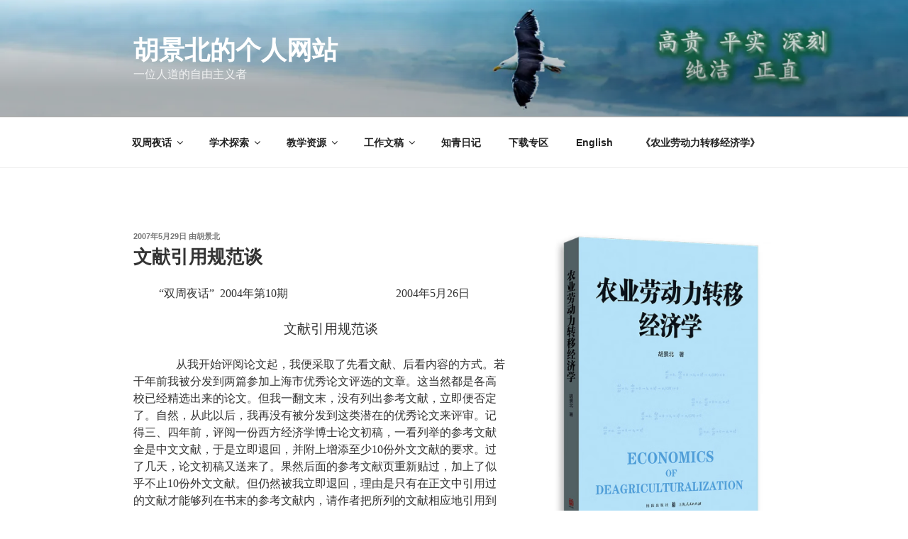

--- FILE ---
content_type: text/html; charset=UTF-8
request_url: https://www.hujingbei.net/archives/351
body_size: 36489
content:
<!DOCTYPE html>
<html lang="zh-Hans" class="no-js no-svg">
<head>
<meta charset="UTF-8">
<meta name="viewport" content="width=device-width, initial-scale=1.0">
<link rel="profile" href="https://gmpg.org/xfn/11">



<style id="jetpack-boost-critical-css">@media all{@charset "UTF-8";.wp-block-image img{height:auto;max-width:100%;vertical-align:bottom}.wp-block-image img{box-sizing:border-box}ul{box-sizing:border-box}.screen-reader-text{clip:rect(1px,1px,1px,1px);word-wrap:normal!important;border:0;-webkit-clip-path:inset(50%);clip-path:inset(50%);height:1px;margin:-1px;overflow:hidden;padding:0;position:absolute;width:1px}html :where(img[class*=wp-image-]){height:auto;max-width:100%}figure{margin:0 0 1em}html{font-family:sans-serif;line-height:1.15;-ms-text-size-adjust:100%;-webkit-text-size-adjust:100%}body{margin:0}article,aside,header,nav,section{display:block}h1{font-size:2em;margin:.67em 0}figure,main{display:block}figure{margin:1em 0}a{background-color:transparent;-webkit-text-decoration-skip:objects}strong{font-weight:inherit}strong{font-weight:700}img{border-style:none}svg:not(:root){overflow:hidden}button,input,textarea{font-family:sans-serif;font-size:100%;line-height:1.15;margin:0}button,input{overflow:visible}button{text-transform:none}[type=submit],button{-webkit-appearance:button}textarea{overflow:auto}[type=search]{-webkit-appearance:textfield;outline-offset:-2px}[type=search]::-webkit-search-cancel-button{-webkit-appearance:none}.screen-reader-text{clip:rect(1px,1px,1px,1px);height:1px;overflow:hidden;position:absolute!important;width:1px;word-wrap:normal!important}.entry-content:after,.entry-content:before,.site-content:after,.site-content:before,.site-header:after,.site-header:before,.widget-area:after,.widget-area:before,.widget:after,.widget:before{content:"";display:table;table-layout:fixed}.entry-content:after,.site-content:after,.site-header:after,.widget-area:after,.widget:after{clear:both}body,button,input,textarea{color:#333;font-family:"Libre Franklin","Helvetica Neue",helvetica,arial,sans-serif;font-size:15px;font-size:.9375rem;font-weight:400;line-height:1.66}h1,h2{clear:both;line-height:1.4;margin:0 0 .75em;padding:1.5em 0 0}h2:first-child{padding-top:0}h1{font-size:24px;font-size:1.5rem;font-weight:300}h2{color:#666;font-size:20px;font-size:1.25rem;font-weight:300}p{margin:0 0 1.5em;padding:0}html[lang^=zh-] body,html[lang^=zh-] button,html[lang^=zh-] input,html[lang^=zh-] textarea{font-family:"PingFang TC","Helvetica Neue",Helvetica,STHeitiTC-Light,Arial,sans-serif}html[lang=zh-CN] body,html[lang=zh-CN] button,html[lang=zh-CN] input,html[lang=zh-CN] textarea{font-family:"PingFang SC","Helvetica Neue",Helvetica,STHeitiSC-Light,Arial,sans-serif}html[lang^=zh-] h1,html[lang^=zh-] h2{font-weight:700}html[lang^=zh-] *{letter-spacing:0!important}label{color:#333;display:block;font-weight:800;margin-bottom:.5em}input[type=search],textarea{color:#666;background:#fff;background-image:-webkit-linear-gradient(rgba(255,255,255,0),rgba(255,255,255,0));border:1px solid #bbb;-webkit-border-radius:3px;border-radius:3px;display:block;padding:.7em;width:100%}button{background-color:#222;border:0;-webkit-border-radius:2px;border-radius:2px;-webkit-box-shadow:none;box-shadow:none;color:#fff;display:inline-block;font-size:14px;font-size:.875rem;font-weight:800;line-height:1;padding:1em 2em;text-shadow:none}input+button{padding:.75em 2em}ul{margin:0 0 1.5em;padding:0}ul{list-style:disc}li>ul{margin-bottom:0;margin-left:1.5em}a{color:#222;text-decoration:none}.widget a{-webkit-box-shadow:inset 0-1px 0 #0f0f0f;box-shadow:inset 0-1px 0 #0f0f0f}.entry-meta a,.widget ul li a{-webkit-box-shadow:inset 0-1px 0 #fff;box-shadow:inset 0-1px 0 #fff;text-decoration:none}.widget a img{-webkit-box-shadow:0 0 0 8px #fff;box-shadow:0 0 0 8px #fff}.navigation-top{background:#fff;border-bottom:1px solid #eee;border-top:1px solid #eee;font-size:16px;font-size:1rem;position:relative}.navigation-top .wrap{max-width:1000px;padding:0}.navigation-top a{color:#222;font-weight:600}.main-navigation{clear:both;display:block}.main-navigation ul{background:#fff;list-style:none;margin:0;padding:0 1.5em;text-align:left}.main-navigation .menu-item-has-children>a>.icon,.main-navigation ul a>.icon{display:none}.main-navigation>div>ul{border-top:1px solid #eee;padding:.75em 1.695em}.main-navigation ul ul{padding:0 0 0 1.5em}.main-navigation ul ul a{letter-spacing:0;padding:.4em 0;position:relative;text-transform:none}.main-navigation li{border-bottom:1px solid #eee;position:relative}.main-navigation li li,.main-navigation li:last-child{border:0}.main-navigation a{display:block;padding:.5em 0;text-decoration:none}.menu-toggle{background-color:transparent;border:0;-webkit-box-shadow:none;box-shadow:none;color:#222;display:none;font-size:14px;font-size:.875rem;font-weight:800;line-height:1.5;margin:1px auto 2px;padding:1em;text-shadow:none}.menu-toggle .icon{margin-right:.5em;top:-2px}.menu-toggle .icon-close{display:none}html{-webkit-box-sizing:border-box;-moz-box-sizing:border-box;box-sizing:border-box}*,:after,:before{-webkit-box-sizing:inherit;-moz-box-sizing:inherit;box-sizing:inherit}body{background:#fff}#page{position:relative;word-wrap:break-word}.wrap{margin-left:auto;margin-right:auto;max-width:700px;padding-left:2em;padding-right:2em}.wrap:after{clear:both;content:"";display:block}#masthead .wrap{position:relative}.site-header{background-color:#fafafa;position:relative}.site-branding{padding:1em 0;position:relative;z-index:3}.site-branding a{text-decoration:none}.site-title{clear:none;font-size:24px;font-size:1.5rem;font-weight:800;line-height:1.25;letter-spacing:.08em;margin:0;padding:0;text-transform:uppercase}.site-title,.site-title a{color:#222;opacity:1}body.has-header-image .site-title,body.has-header-image .site-title a{color:#fff}.site-description{color:#666;font-size:13px;font-size:.8125rem;margin-bottom:0}body.has-header-image .site-description{color:#fff;opacity:.8}body:not(.title-tagline-hidden) .site-branding-text{display:inline-block;max-width:100%;vertical-align:middle}.custom-header{position:relative}.custom-header-media{bottom:0;left:0;overflow:hidden;position:absolute;right:0;top:0;width:100%}.custom-header-media:before{background:-moz-linear-gradient(to top,rgba(0,0,0,0) 0,rgba(0,0,0,.3) 75%,rgba(0,0,0,.3) 100%);background:-webkit-linear-gradient(to top,rgba(0,0,0,0) 0,rgba(0,0,0,.3) 75%,rgba(0,0,0,.3) 100%);background:linear-gradient(to bottom,rgba(0,0,0,0) 0,rgba(0,0,0,.3) 75%,rgba(0,0,0,.3) 100%);bottom:0;content:"";display:block;height:100%;left:0;position:absolute;right:0;z-index:2}.has-header-image .custom-header-media img{position:fixed;height:auto;left:50%;max-width:1000%;min-height:100%;min-width:100%;min-width:100vw;width:auto;top:50%;padding-bottom:1px;-ms-transform:translateX(-50%) translateY(-50%);-moz-transform:translateX(-50%) translateY(-50%);-webkit-transform:translateX(-50%) translateY(-50%);transform:translateX(-50%) translateY(-50%)}.has-header-image:not(.twentyseventeen-front-page):not(.home) .custom-header-media img{bottom:0;position:absolute;top:auto;-ms-transform:translateX(-50%) translateY(0);-moz-transform:translateX(-50%) translateY(0);-webkit-transform:translateX(-50%) translateY(0);transform:translateX(-50%) translateY(0)}@supports (object-fit:cover){.has-header-image .custom-header-media img,.has-header-image:not(.twentyseventeen-front-page):not(.home) .custom-header-media img{height:100%;left:0;-o-object-fit:cover;object-fit:cover;top:0;-ms-transform:none;-moz-transform:none;-webkit-transform:none;transform:none;width:100%}}.site-content-contain{background-color:#fff;position:relative}.site-content{padding:2.5em 0 0}.entry-header .entry-title{margin-bottom:.25em}.entry-title:not(:first-child){padding-top:0}.entry-meta{color:#767676;font-size:11px;font-size:.6875rem;font-weight:800;letter-spacing:.1818em;padding-bottom:.25em;text-transform:uppercase}.entry-meta a{color:#767676}.byline,.updated:not(.published){display:none}.single .byline{display:inline}body:not(.twentyseventeen-front-page) .entry-header{padding:1em 0}body:not(.twentyseventeen-front-page) .entry-content,body:not(.twentyseventeen-front-page) .entry-header{margin-left:auto;margin-right:auto}body:not(.twentyseventeen-front-page) .entry-header{padding-top:0}.comment-author .avatar{height:50px;left:-65px;position:absolute;width:50px}.comment-author .says{display:none}.children .comment-author .avatar{height:30px;left:-45px;width:30px}.bypostauthor>.comment-body>.comment-meta>.comment-author .avatar{border:1px solid #333;padding:2px}#secondary{padding:1em 0 2em}.widget{padding-bottom:3em}h2.widget-title{color:#222;font-size:13px;font-size:.8125rem;font-weight:800;letter-spacing:.1818em;margin-bottom:1.5em;text-transform:uppercase}.widget ul{list-style:none;margin:0}.widget ul li{border-bottom:1px solid #ddd;border-top:1px solid #ddd;padding:.5em 0}.widget:not(.widget_tag_cloud) ul li+li{margin-top:-1px}.search-form{position:relative}.search-form .search-submit{bottom:3px;padding:.5em 1em;position:absolute;right:3px;top:3px}.search-form .search-submit .icon{height:24px;top:-2px;width:24px}img{height:auto;max-width:100%}.icon{display:inline-block;fill:currentColor;height:1em;position:relative;top:-.0625em;vertical-align:middle;width:1em}.no-svg .search-submit .screen-reader-text{clip:auto;font-size:16px;font-size:1rem;font-weight:400;height:auto;position:relative!important;width:auto}@media screen and (min-width:30em){body,button,input,textarea{font-size:18px;font-size:1.125rem}h1{font-size:30px;font-size:1.875rem}h2{font-size:26px;font-size:1.625rem}.site-branding{padding:3em 0}}@media screen and (min-width:48em){html{scroll-padding-top:calc(var(--wp-admin--admin-bar--height,0px) + 72px)}body,button,input,textarea{font-size:16px;font-size:1rem;line-height:1.5}.wrap{max-width:1000px;padding-left:3em;padding-right:3em}.has-sidebar:not(.error404) #primary{float:left;width:58%}.has-sidebar #secondary{float:right;padding-top:0;width:36%}.site-branding{margin-bottom:0}.custom-header-media{height:165px;position:relative}.has-header-image:not(.twentyseventeen-front-page):not(.home) .custom-header-media{bottom:0;height:auto;left:0;position:absolute;right:0;top:0}.site-title{font-size:36px;font-size:2.25rem}.site-description{font-size:16px;font-size:1rem}.navigation-top{bottom:0;font-size:14px;font-size:.875rem;left:0;position:absolute;right:0;width:100%;z-index:3}.navigation-top .wrap{max-width:1000px;padding:.75em 3.4166666666667em}.navigation-top nav{margin-left:-1.25em}.main-navigation{width:auto}.main-navigation ul{background:0 0;padding:0}.main-navigation>div>ul{border:0;margin-bottom:0;padding:0}.main-navigation li{border:0;display:inline-block}.main-navigation li li{display:block}.main-navigation a{padding:1em 1.25em}.main-navigation ul ul{background:#fff;border:1px solid #bbb;left:-999em;padding:0;position:absolute;top:100%;z-index:99999}.main-navigation ul li.menu-item-has-children:after,.main-navigation ul li.menu-item-has-children:before{border-style:solid;border-width:0 6px 6px;content:"";display:none;height:0;position:absolute;right:1em;bottom:-1px;width:0;z-index:100000}.main-navigation ul li.menu-item-has-children:before{border-color:transparent transparent #bbb;bottom:0}.main-navigation ul li.menu-item-has-children:after{border-color:transparent transparent #fff}.main-navigation ul ul a{padding:.75em 1.25em;width:16em}.main-navigation .menu-item-has-children>a>.icon{display:inline;left:5px;position:relative;top:-1px}.main-navigation ul ul .menu-item-has-children>a>.icon{margin-top:-9px;left:auto;position:absolute;right:1em;top:50%;-webkit-transform:rotate(-90deg);-ms-transform:rotate(-90deg);transform:rotate(-90deg)}.main-navigation ul ul ul{left:-999em;margin-top:-1px;top:0}.site-content{padding:5.5em 0 0}.single-post .entry-title{font-size:26px;font-size:1.625rem}#secondary{font-size:14px;font-size:.875rem;line-height:1.6}h2.widget-title{font-size:11px;font-size:.6875rem;margin-bottom:2em}}@media screen and (min-width:67em){.navigation-top .wrap{padding:.75em 2em}.navigation-top nav{margin-left:0}}.wp-block-image{margin-bottom:1.5em}.widget-area .wp-block-image a,.wp-block-image a{-webkit-box-shadow:none;box-shadow:none}}</style><title>文献引用规范谈 &#8211; 胡景北的个人网站</title>
<meta name='robots' content='max-image-preview:large' />
<link rel='dns-prefetch' href='//www.googletagmanager.com' />
<link rel='preconnect' href='//i0.wp.com' />
<link rel="alternate" type="application/rss+xml" title="胡景北的个人网站 &raquo; Feed" href="https://www.hujingbei.net/feed" />
<link rel="alternate" type="application/rss+xml" title="胡景北的个人网站 &raquo; 评论 Feed" href="https://www.hujingbei.net/comments/feed" />
<link rel="alternate" type="application/rss+xml" title="胡景北的个人网站 &raquo; 文献引用规范谈 评论 Feed" href="https://www.hujingbei.net/archives/351/feed" />
<link rel="alternate" title="oEmbed (JSON)" type="application/json+oembed" href="https://www.hujingbei.net/wp-json/oembed/1.0/embed?url=https%3A%2F%2Fwww.hujingbei.net%2Farchives%2F351" />
<link rel="alternate" title="oEmbed (XML)" type="text/xml+oembed" href="https://www.hujingbei.net/wp-json/oembed/1.0/embed?url=https%3A%2F%2Fwww.hujingbei.net%2Farchives%2F351&#038;format=xml" />
<noscript><link rel='stylesheet' id='all-css-828cc58742ab4c5f2e192709e99fb7d2' href='https://www.hujingbei.net/_jb_static/??30986e48c7' type='text/css' media='all' /></noscript><link data-media="all" onload="this.media=this.dataset.media; delete this.dataset.media; this.removeAttribute( &apos;onload&apos; );" rel='stylesheet' id='all-css-828cc58742ab4c5f2e192709e99fb7d2' href='https://www.hujingbei.net/_jb_static/??30986e48c7' type='text/css' media="not all" />
<style id='wp-img-auto-sizes-contain-inline-css'>
img:is([sizes=auto i],[sizes^="auto," i]){contain-intrinsic-size:3000px 1500px}
/*# sourceURL=wp-img-auto-sizes-contain-inline-css */
</style>
<style id='wp-emoji-styles-inline-css'>

	img.wp-smiley, img.emoji {
		display: inline !important;
		border: none !important;
		box-shadow: none !important;
		height: 1em !important;
		width: 1em !important;
		margin: 0 0.07em !important;
		vertical-align: -0.1em !important;
		background: none !important;
		padding: 0 !important;
	}
/*# sourceURL=wp-emoji-styles-inline-css */
</style>
<style id='wp-block-library-inline-css'>
:root{--wp-block-synced-color:#7a00df;--wp-block-synced-color--rgb:122,0,223;--wp-bound-block-color:var(--wp-block-synced-color);--wp-editor-canvas-background:#ddd;--wp-admin-theme-color:#007cba;--wp-admin-theme-color--rgb:0,124,186;--wp-admin-theme-color-darker-10:#006ba1;--wp-admin-theme-color-darker-10--rgb:0,107,160.5;--wp-admin-theme-color-darker-20:#005a87;--wp-admin-theme-color-darker-20--rgb:0,90,135;--wp-admin-border-width-focus:2px}@media (min-resolution:192dpi){:root{--wp-admin-border-width-focus:1.5px}}.wp-element-button{cursor:pointer}:root .has-very-light-gray-background-color{background-color:#eee}:root .has-very-dark-gray-background-color{background-color:#313131}:root .has-very-light-gray-color{color:#eee}:root .has-very-dark-gray-color{color:#313131}:root .has-vivid-green-cyan-to-vivid-cyan-blue-gradient-background{background:linear-gradient(135deg,#00d084,#0693e3)}:root .has-purple-crush-gradient-background{background:linear-gradient(135deg,#34e2e4,#4721fb 50%,#ab1dfe)}:root .has-hazy-dawn-gradient-background{background:linear-gradient(135deg,#faaca8,#dad0ec)}:root .has-subdued-olive-gradient-background{background:linear-gradient(135deg,#fafae1,#67a671)}:root .has-atomic-cream-gradient-background{background:linear-gradient(135deg,#fdd79a,#004a59)}:root .has-nightshade-gradient-background{background:linear-gradient(135deg,#330968,#31cdcf)}:root .has-midnight-gradient-background{background:linear-gradient(135deg,#020381,#2874fc)}:root{--wp--preset--font-size--normal:16px;--wp--preset--font-size--huge:42px}.has-regular-font-size{font-size:1em}.has-larger-font-size{font-size:2.625em}.has-normal-font-size{font-size:var(--wp--preset--font-size--normal)}.has-huge-font-size{font-size:var(--wp--preset--font-size--huge)}.has-text-align-center{text-align:center}.has-text-align-left{text-align:left}.has-text-align-right{text-align:right}.has-fit-text{white-space:nowrap!important}#end-resizable-editor-section{display:none}.aligncenter{clear:both}.items-justified-left{justify-content:flex-start}.items-justified-center{justify-content:center}.items-justified-right{justify-content:flex-end}.items-justified-space-between{justify-content:space-between}.screen-reader-text{border:0;clip-path:inset(50%);height:1px;margin:-1px;overflow:hidden;padding:0;position:absolute;width:1px;word-wrap:normal!important}.screen-reader-text:focus{background-color:#ddd;clip-path:none;color:#444;display:block;font-size:1em;height:auto;left:5px;line-height:normal;padding:15px 23px 14px;text-decoration:none;top:5px;width:auto;z-index:100000}html :where(.has-border-color){border-style:solid}html :where([style*=border-top-color]){border-top-style:solid}html :where([style*=border-right-color]){border-right-style:solid}html :where([style*=border-bottom-color]){border-bottom-style:solid}html :where([style*=border-left-color]){border-left-style:solid}html :where([style*=border-width]){border-style:solid}html :where([style*=border-top-width]){border-top-style:solid}html :where([style*=border-right-width]){border-right-style:solid}html :where([style*=border-bottom-width]){border-bottom-style:solid}html :where([style*=border-left-width]){border-left-style:solid}html :where(img[class*=wp-image-]){height:auto;max-width:100%}:where(figure){margin:0 0 1em}html :where(.is-position-sticky){--wp-admin--admin-bar--position-offset:var(--wp-admin--admin-bar--height,0px)}@media screen and (max-width:600px){html :where(.is-position-sticky){--wp-admin--admin-bar--position-offset:0px}}

/*# sourceURL=wp-block-library-inline-css */
</style><style id='wp-block-image-inline-css'>
.wp-block-image>a,.wp-block-image>figure>a{display:inline-block}.wp-block-image img{box-sizing:border-box;height:auto;max-width:100%;vertical-align:bottom}@media not (prefers-reduced-motion){.wp-block-image img.hide{visibility:hidden}.wp-block-image img.show{animation:show-content-image .4s}}.wp-block-image[style*=border-radius] img,.wp-block-image[style*=border-radius]>a{border-radius:inherit}.wp-block-image.has-custom-border img{box-sizing:border-box}.wp-block-image.aligncenter{text-align:center}.wp-block-image.alignfull>a,.wp-block-image.alignwide>a{width:100%}.wp-block-image.alignfull img,.wp-block-image.alignwide img{height:auto;width:100%}.wp-block-image .aligncenter,.wp-block-image .alignleft,.wp-block-image .alignright,.wp-block-image.aligncenter,.wp-block-image.alignleft,.wp-block-image.alignright{display:table}.wp-block-image .aligncenter>figcaption,.wp-block-image .alignleft>figcaption,.wp-block-image .alignright>figcaption,.wp-block-image.aligncenter>figcaption,.wp-block-image.alignleft>figcaption,.wp-block-image.alignright>figcaption{caption-side:bottom;display:table-caption}.wp-block-image .alignleft{float:left;margin:.5em 1em .5em 0}.wp-block-image .alignright{float:right;margin:.5em 0 .5em 1em}.wp-block-image .aligncenter{margin-left:auto;margin-right:auto}.wp-block-image :where(figcaption){margin-bottom:1em;margin-top:.5em}.wp-block-image.is-style-circle-mask img{border-radius:9999px}@supports ((-webkit-mask-image:none) or (mask-image:none)) or (-webkit-mask-image:none){.wp-block-image.is-style-circle-mask img{border-radius:0;-webkit-mask-image:url('data:image/svg+xml;utf8,<svg viewBox="0 0 100 100" xmlns="http://www.w3.org/2000/svg"><circle cx="50" cy="50" r="50"/></svg>');mask-image:url('data:image/svg+xml;utf8,<svg viewBox="0 0 100 100" xmlns="http://www.w3.org/2000/svg"><circle cx="50" cy="50" r="50"/></svg>');mask-mode:alpha;-webkit-mask-position:center;mask-position:center;-webkit-mask-repeat:no-repeat;mask-repeat:no-repeat;-webkit-mask-size:contain;mask-size:contain}}:root :where(.wp-block-image.is-style-rounded img,.wp-block-image .is-style-rounded img){border-radius:9999px}.wp-block-image figure{margin:0}.wp-lightbox-container{display:flex;flex-direction:column;position:relative}.wp-lightbox-container img{cursor:zoom-in}.wp-lightbox-container img:hover+button{opacity:1}.wp-lightbox-container button{align-items:center;backdrop-filter:blur(16px) saturate(180%);background-color:#5a5a5a40;border:none;border-radius:4px;cursor:zoom-in;display:flex;height:20px;justify-content:center;opacity:0;padding:0;position:absolute;right:16px;text-align:center;top:16px;width:20px;z-index:100}@media not (prefers-reduced-motion){.wp-lightbox-container button{transition:opacity .2s ease}}.wp-lightbox-container button:focus-visible{outline:3px auto #5a5a5a40;outline:3px auto -webkit-focus-ring-color;outline-offset:3px}.wp-lightbox-container button:hover{cursor:pointer;opacity:1}.wp-lightbox-container button:focus{opacity:1}.wp-lightbox-container button:focus,.wp-lightbox-container button:hover,.wp-lightbox-container button:not(:hover):not(:active):not(.has-background){background-color:#5a5a5a40;border:none}.wp-lightbox-overlay{box-sizing:border-box;cursor:zoom-out;height:100vh;left:0;overflow:hidden;position:fixed;top:0;visibility:hidden;width:100%;z-index:100000}.wp-lightbox-overlay .close-button{align-items:center;cursor:pointer;display:flex;justify-content:center;min-height:40px;min-width:40px;padding:0;position:absolute;right:calc(env(safe-area-inset-right) + 16px);top:calc(env(safe-area-inset-top) + 16px);z-index:5000000}.wp-lightbox-overlay .close-button:focus,.wp-lightbox-overlay .close-button:hover,.wp-lightbox-overlay .close-button:not(:hover):not(:active):not(.has-background){background:none;border:none}.wp-lightbox-overlay .lightbox-image-container{height:var(--wp--lightbox-container-height);left:50%;overflow:hidden;position:absolute;top:50%;transform:translate(-50%,-50%);transform-origin:top left;width:var(--wp--lightbox-container-width);z-index:9999999999}.wp-lightbox-overlay .wp-block-image{align-items:center;box-sizing:border-box;display:flex;height:100%;justify-content:center;margin:0;position:relative;transform-origin:0 0;width:100%;z-index:3000000}.wp-lightbox-overlay .wp-block-image img{height:var(--wp--lightbox-image-height);min-height:var(--wp--lightbox-image-height);min-width:var(--wp--lightbox-image-width);width:var(--wp--lightbox-image-width)}.wp-lightbox-overlay .wp-block-image figcaption{display:none}.wp-lightbox-overlay button{background:none;border:none}.wp-lightbox-overlay .scrim{background-color:#fff;height:100%;opacity:.9;position:absolute;width:100%;z-index:2000000}.wp-lightbox-overlay.active{visibility:visible}@media not (prefers-reduced-motion){.wp-lightbox-overlay.active{animation:turn-on-visibility .25s both}.wp-lightbox-overlay.active img{animation:turn-on-visibility .35s both}.wp-lightbox-overlay.show-closing-animation:not(.active){animation:turn-off-visibility .35s both}.wp-lightbox-overlay.show-closing-animation:not(.active) img{animation:turn-off-visibility .25s both}.wp-lightbox-overlay.zoom.active{animation:none;opacity:1;visibility:visible}.wp-lightbox-overlay.zoom.active .lightbox-image-container{animation:lightbox-zoom-in .4s}.wp-lightbox-overlay.zoom.active .lightbox-image-container img{animation:none}.wp-lightbox-overlay.zoom.active .scrim{animation:turn-on-visibility .4s forwards}.wp-lightbox-overlay.zoom.show-closing-animation:not(.active){animation:none}.wp-lightbox-overlay.zoom.show-closing-animation:not(.active) .lightbox-image-container{animation:lightbox-zoom-out .4s}.wp-lightbox-overlay.zoom.show-closing-animation:not(.active) .lightbox-image-container img{animation:none}.wp-lightbox-overlay.zoom.show-closing-animation:not(.active) .scrim{animation:turn-off-visibility .4s forwards}}@keyframes show-content-image{0%{visibility:hidden}99%{visibility:hidden}to{visibility:visible}}@keyframes turn-on-visibility{0%{opacity:0}to{opacity:1}}@keyframes turn-off-visibility{0%{opacity:1;visibility:visible}99%{opacity:0;visibility:visible}to{opacity:0;visibility:hidden}}@keyframes lightbox-zoom-in{0%{transform:translate(calc((-100vw + var(--wp--lightbox-scrollbar-width))/2 + var(--wp--lightbox-initial-left-position)),calc(-50vh + var(--wp--lightbox-initial-top-position))) scale(var(--wp--lightbox-scale))}to{transform:translate(-50%,-50%) scale(1)}}@keyframes lightbox-zoom-out{0%{transform:translate(-50%,-50%) scale(1);visibility:visible}99%{visibility:visible}to{transform:translate(calc((-100vw + var(--wp--lightbox-scrollbar-width))/2 + var(--wp--lightbox-initial-left-position)),calc(-50vh + var(--wp--lightbox-initial-top-position))) scale(var(--wp--lightbox-scale));visibility:hidden}}
/*# sourceURL=https://www.hujingbei.net/wp-includes/blocks/image/style.min.css */
</style>
<style id='wp-block-image-theme-inline-css'>
:root :where(.wp-block-image figcaption){color:#555;font-size:13px;text-align:center}.is-dark-theme :root :where(.wp-block-image figcaption){color:#ffffffa6}.wp-block-image{margin:0 0 1em}
/*# sourceURL=https://www.hujingbei.net/wp-includes/blocks/image/theme.min.css */
</style>
<style id='wp-block-paragraph-inline-css'>
.is-small-text{font-size:.875em}.is-regular-text{font-size:1em}.is-large-text{font-size:2.25em}.is-larger-text{font-size:3em}.has-drop-cap:not(:focus):first-letter{float:left;font-size:8.4em;font-style:normal;font-weight:100;line-height:.68;margin:.05em .1em 0 0;text-transform:uppercase}body.rtl .has-drop-cap:not(:focus):first-letter{float:none;margin-left:.1em}p.has-drop-cap.has-background{overflow:hidden}:root :where(p.has-background){padding:1.25em 2.375em}:where(p.has-text-color:not(.has-link-color)) a{color:inherit}p.has-text-align-left[style*="writing-mode:vertical-lr"],p.has-text-align-right[style*="writing-mode:vertical-rl"]{rotate:180deg}
/*# sourceURL=https://www.hujingbei.net/wp-includes/blocks/paragraph/style.min.css */
</style>
<style id='global-styles-inline-css'>
:root{--wp--preset--aspect-ratio--square: 1;--wp--preset--aspect-ratio--4-3: 4/3;--wp--preset--aspect-ratio--3-4: 3/4;--wp--preset--aspect-ratio--3-2: 3/2;--wp--preset--aspect-ratio--2-3: 2/3;--wp--preset--aspect-ratio--16-9: 16/9;--wp--preset--aspect-ratio--9-16: 9/16;--wp--preset--color--black: #000000;--wp--preset--color--cyan-bluish-gray: #abb8c3;--wp--preset--color--white: #ffffff;--wp--preset--color--pale-pink: #f78da7;--wp--preset--color--vivid-red: #cf2e2e;--wp--preset--color--luminous-vivid-orange: #ff6900;--wp--preset--color--luminous-vivid-amber: #fcb900;--wp--preset--color--light-green-cyan: #7bdcb5;--wp--preset--color--vivid-green-cyan: #00d084;--wp--preset--color--pale-cyan-blue: #8ed1fc;--wp--preset--color--vivid-cyan-blue: #0693e3;--wp--preset--color--vivid-purple: #9b51e0;--wp--preset--gradient--vivid-cyan-blue-to-vivid-purple: linear-gradient(135deg,rgb(6,147,227) 0%,rgb(155,81,224) 100%);--wp--preset--gradient--light-green-cyan-to-vivid-green-cyan: linear-gradient(135deg,rgb(122,220,180) 0%,rgb(0,208,130) 100%);--wp--preset--gradient--luminous-vivid-amber-to-luminous-vivid-orange: linear-gradient(135deg,rgb(252,185,0) 0%,rgb(255,105,0) 100%);--wp--preset--gradient--luminous-vivid-orange-to-vivid-red: linear-gradient(135deg,rgb(255,105,0) 0%,rgb(207,46,46) 100%);--wp--preset--gradient--very-light-gray-to-cyan-bluish-gray: linear-gradient(135deg,rgb(238,238,238) 0%,rgb(169,184,195) 100%);--wp--preset--gradient--cool-to-warm-spectrum: linear-gradient(135deg,rgb(74,234,220) 0%,rgb(151,120,209) 20%,rgb(207,42,186) 40%,rgb(238,44,130) 60%,rgb(251,105,98) 80%,rgb(254,248,76) 100%);--wp--preset--gradient--blush-light-purple: linear-gradient(135deg,rgb(255,206,236) 0%,rgb(152,150,240) 100%);--wp--preset--gradient--blush-bordeaux: linear-gradient(135deg,rgb(254,205,165) 0%,rgb(254,45,45) 50%,rgb(107,0,62) 100%);--wp--preset--gradient--luminous-dusk: linear-gradient(135deg,rgb(255,203,112) 0%,rgb(199,81,192) 50%,rgb(65,88,208) 100%);--wp--preset--gradient--pale-ocean: linear-gradient(135deg,rgb(255,245,203) 0%,rgb(182,227,212) 50%,rgb(51,167,181) 100%);--wp--preset--gradient--electric-grass: linear-gradient(135deg,rgb(202,248,128) 0%,rgb(113,206,126) 100%);--wp--preset--gradient--midnight: linear-gradient(135deg,rgb(2,3,129) 0%,rgb(40,116,252) 100%);--wp--preset--font-size--small: 13px;--wp--preset--font-size--medium: 20px;--wp--preset--font-size--large: 36px;--wp--preset--font-size--x-large: 42px;--wp--preset--spacing--20: 0.44rem;--wp--preset--spacing--30: 0.67rem;--wp--preset--spacing--40: 1rem;--wp--preset--spacing--50: 1.5rem;--wp--preset--spacing--60: 2.25rem;--wp--preset--spacing--70: 3.38rem;--wp--preset--spacing--80: 5.06rem;--wp--preset--shadow--natural: 6px 6px 9px rgba(0, 0, 0, 0.2);--wp--preset--shadow--deep: 12px 12px 50px rgba(0, 0, 0, 0.4);--wp--preset--shadow--sharp: 6px 6px 0px rgba(0, 0, 0, 0.2);--wp--preset--shadow--outlined: 6px 6px 0px -3px rgb(255, 255, 255), 6px 6px rgb(0, 0, 0);--wp--preset--shadow--crisp: 6px 6px 0px rgb(0, 0, 0);}:where(.is-layout-flex){gap: 0.5em;}:where(.is-layout-grid){gap: 0.5em;}body .is-layout-flex{display: flex;}.is-layout-flex{flex-wrap: wrap;align-items: center;}.is-layout-flex > :is(*, div){margin: 0;}body .is-layout-grid{display: grid;}.is-layout-grid > :is(*, div){margin: 0;}:where(.wp-block-columns.is-layout-flex){gap: 2em;}:where(.wp-block-columns.is-layout-grid){gap: 2em;}:where(.wp-block-post-template.is-layout-flex){gap: 1.25em;}:where(.wp-block-post-template.is-layout-grid){gap: 1.25em;}.has-black-color{color: var(--wp--preset--color--black) !important;}.has-cyan-bluish-gray-color{color: var(--wp--preset--color--cyan-bluish-gray) !important;}.has-white-color{color: var(--wp--preset--color--white) !important;}.has-pale-pink-color{color: var(--wp--preset--color--pale-pink) !important;}.has-vivid-red-color{color: var(--wp--preset--color--vivid-red) !important;}.has-luminous-vivid-orange-color{color: var(--wp--preset--color--luminous-vivid-orange) !important;}.has-luminous-vivid-amber-color{color: var(--wp--preset--color--luminous-vivid-amber) !important;}.has-light-green-cyan-color{color: var(--wp--preset--color--light-green-cyan) !important;}.has-vivid-green-cyan-color{color: var(--wp--preset--color--vivid-green-cyan) !important;}.has-pale-cyan-blue-color{color: var(--wp--preset--color--pale-cyan-blue) !important;}.has-vivid-cyan-blue-color{color: var(--wp--preset--color--vivid-cyan-blue) !important;}.has-vivid-purple-color{color: var(--wp--preset--color--vivid-purple) !important;}.has-black-background-color{background-color: var(--wp--preset--color--black) !important;}.has-cyan-bluish-gray-background-color{background-color: var(--wp--preset--color--cyan-bluish-gray) !important;}.has-white-background-color{background-color: var(--wp--preset--color--white) !important;}.has-pale-pink-background-color{background-color: var(--wp--preset--color--pale-pink) !important;}.has-vivid-red-background-color{background-color: var(--wp--preset--color--vivid-red) !important;}.has-luminous-vivid-orange-background-color{background-color: var(--wp--preset--color--luminous-vivid-orange) !important;}.has-luminous-vivid-amber-background-color{background-color: var(--wp--preset--color--luminous-vivid-amber) !important;}.has-light-green-cyan-background-color{background-color: var(--wp--preset--color--light-green-cyan) !important;}.has-vivid-green-cyan-background-color{background-color: var(--wp--preset--color--vivid-green-cyan) !important;}.has-pale-cyan-blue-background-color{background-color: var(--wp--preset--color--pale-cyan-blue) !important;}.has-vivid-cyan-blue-background-color{background-color: var(--wp--preset--color--vivid-cyan-blue) !important;}.has-vivid-purple-background-color{background-color: var(--wp--preset--color--vivid-purple) !important;}.has-black-border-color{border-color: var(--wp--preset--color--black) !important;}.has-cyan-bluish-gray-border-color{border-color: var(--wp--preset--color--cyan-bluish-gray) !important;}.has-white-border-color{border-color: var(--wp--preset--color--white) !important;}.has-pale-pink-border-color{border-color: var(--wp--preset--color--pale-pink) !important;}.has-vivid-red-border-color{border-color: var(--wp--preset--color--vivid-red) !important;}.has-luminous-vivid-orange-border-color{border-color: var(--wp--preset--color--luminous-vivid-orange) !important;}.has-luminous-vivid-amber-border-color{border-color: var(--wp--preset--color--luminous-vivid-amber) !important;}.has-light-green-cyan-border-color{border-color: var(--wp--preset--color--light-green-cyan) !important;}.has-vivid-green-cyan-border-color{border-color: var(--wp--preset--color--vivid-green-cyan) !important;}.has-pale-cyan-blue-border-color{border-color: var(--wp--preset--color--pale-cyan-blue) !important;}.has-vivid-cyan-blue-border-color{border-color: var(--wp--preset--color--vivid-cyan-blue) !important;}.has-vivid-purple-border-color{border-color: var(--wp--preset--color--vivid-purple) !important;}.has-vivid-cyan-blue-to-vivid-purple-gradient-background{background: var(--wp--preset--gradient--vivid-cyan-blue-to-vivid-purple) !important;}.has-light-green-cyan-to-vivid-green-cyan-gradient-background{background: var(--wp--preset--gradient--light-green-cyan-to-vivid-green-cyan) !important;}.has-luminous-vivid-amber-to-luminous-vivid-orange-gradient-background{background: var(--wp--preset--gradient--luminous-vivid-amber-to-luminous-vivid-orange) !important;}.has-luminous-vivid-orange-to-vivid-red-gradient-background{background: var(--wp--preset--gradient--luminous-vivid-orange-to-vivid-red) !important;}.has-very-light-gray-to-cyan-bluish-gray-gradient-background{background: var(--wp--preset--gradient--very-light-gray-to-cyan-bluish-gray) !important;}.has-cool-to-warm-spectrum-gradient-background{background: var(--wp--preset--gradient--cool-to-warm-spectrum) !important;}.has-blush-light-purple-gradient-background{background: var(--wp--preset--gradient--blush-light-purple) !important;}.has-blush-bordeaux-gradient-background{background: var(--wp--preset--gradient--blush-bordeaux) !important;}.has-luminous-dusk-gradient-background{background: var(--wp--preset--gradient--luminous-dusk) !important;}.has-pale-ocean-gradient-background{background: var(--wp--preset--gradient--pale-ocean) !important;}.has-electric-grass-gradient-background{background: var(--wp--preset--gradient--electric-grass) !important;}.has-midnight-gradient-background{background: var(--wp--preset--gradient--midnight) !important;}.has-small-font-size{font-size: var(--wp--preset--font-size--small) !important;}.has-medium-font-size{font-size: var(--wp--preset--font-size--medium) !important;}.has-large-font-size{font-size: var(--wp--preset--font-size--large) !important;}.has-x-large-font-size{font-size: var(--wp--preset--font-size--x-large) !important;}
/*# sourceURL=global-styles-inline-css */
</style>

<style id='classic-theme-styles-inline-css'>
/*! This file is auto-generated */
.wp-block-button__link{color:#fff;background-color:#32373c;border-radius:9999px;box-shadow:none;text-decoration:none;padding:calc(.667em + 2px) calc(1.333em + 2px);font-size:1.125em}.wp-block-file__button{background:#32373c;color:#fff;text-decoration:none}
/*# sourceURL=/wp-includes/css/classic-themes.min.css */
</style>




<!-- Google tag (gtag.js) snippet added by Site Kit -->
<!-- Site Kit 添加的 Google Analytics 代码段 -->


<link rel="https://api.w.org/" href="https://www.hujingbei.net/wp-json/" /><link rel="alternate" title="JSON" type="application/json" href="https://www.hujingbei.net/wp-json/wp/v2/posts/351" /><link rel="EditURI" type="application/rsd+xml" title="RSD" href="https://www.hujingbei.net/xmlrpc.php?rsd" />
<meta name="generator" content="WordPress 6.9" />
<link rel="canonical" href="https://www.hujingbei.net/archives/351" />
<link rel='shortlink' href='https://www.hujingbei.net/?p=351' />
<meta name="generator" content="Site Kit by Google 1.170.0" /><link rel="alternate" type="text/html" media="only screen and (max-width: 640px)" href="https://www.hujingbei.net/archives/351?amp=1"><link rel="pingback" href="https://www.hujingbei.net/xmlrpc.php">
<style>.recentcomments a{display:inline !important;padding:0 !important;margin:0 !important;}</style><link rel="amphtml" href="https://www.hujingbei.net/archives/351?amp=1"><style>#amp-mobile-version-switcher{left:0;position:absolute;width:100%;z-index:100}#amp-mobile-version-switcher>a{background-color:#444;border:0;color:#eaeaea;display:block;font-family:-apple-system,BlinkMacSystemFont,Segoe UI,Roboto,Oxygen-Sans,Ubuntu,Cantarell,Helvetica Neue,sans-serif;font-size:16px;font-weight:600;padding:15px 0;text-align:center;-webkit-text-decoration:none;text-decoration:none}#amp-mobile-version-switcher>a:active,#amp-mobile-version-switcher>a:focus,#amp-mobile-version-switcher>a:hover{-webkit-text-decoration:underline;text-decoration:underline}</style><link rel="icon" href="https://i0.wp.com/www.hujingbei.net/wp-content/uploads/2018/04/cropped-header.jpg?fit=32%2C32&#038;ssl=1" sizes="32x32" />
<link rel="icon" href="https://i0.wp.com/www.hujingbei.net/wp-content/uploads/2018/04/cropped-header.jpg?fit=192%2C192&#038;ssl=1" sizes="192x192" />
<link rel="apple-touch-icon" href="https://i0.wp.com/www.hujingbei.net/wp-content/uploads/2018/04/cropped-header.jpg?fit=180%2C180&#038;ssl=1" />
<meta name="msapplication-TileImage" content="https://i0.wp.com/www.hujingbei.net/wp-content/uploads/2018/04/cropped-header.jpg?fit=270%2C270&#038;ssl=1" />
		<style id="wp-custom-css">
			.entry-content p{
	text-indent:2em;
}
.entry-content p img{
	clear:both;
	display:block;
	margin:auto;
}
.entry-content p table{
	clear:both;
	display:block;
	margin:auto;
}
.entry-content div table{
	clear:both;
	display:block;
	margin:auto;
}		</style>
		</head>

<body class="wp-singular post-template-default single single-post postid-351 single-format-standard wp-embed-responsive wp-theme-twentyseventeen has-header-image has-sidebar colors-light">
<div id="page" class="site">
	<a class="skip-link screen-reader-text" href="#content">
		跳至内容	</a>

	<header id="masthead" class="site-header">

		<div class="custom-header">

		<div class="custom-header-media">
			<div id="wp-custom-header" class="wp-custom-header"><img src="https://www.hujingbei.net/wp-content/uploads/2018/04/header.jpg" width="1920" height="1032" alt="" srcset="https://i0.wp.com/www.hujingbei.net/wp-content/uploads/2018/04/header.jpg?w=1920&amp;ssl=1 1920w, https://i0.wp.com/www.hujingbei.net/wp-content/uploads/2018/04/header.jpg?resize=300%2C161&amp;ssl=1 300w, https://i0.wp.com/www.hujingbei.net/wp-content/uploads/2018/04/header.jpg?resize=768%2C413&amp;ssl=1 768w, https://i0.wp.com/www.hujingbei.net/wp-content/uploads/2018/04/header.jpg?resize=1024%2C550&amp;ssl=1 1024w, https://i0.wp.com/www.hujingbei.net/wp-content/uploads/2018/04/header.jpg?w=1575&amp;ssl=1 1575w" sizes="(max-width: 767px) 200vw, 100vw" decoding="async" fetchpriority="high" /></div>		</div>

	<div class="site-branding">
	<div class="wrap">

		
		<div class="site-branding-text">
							<p class="site-title"><a href="https://www.hujingbei.net/" rel="home" >胡景北的个人网站</a></p>
								<p class="site-description">一位人道的自由主义者</p>
					</div><!-- .site-branding-text -->

		
	</div><!-- .wrap -->
</div><!-- .site-branding -->

</div><!-- .custom-header -->

					<div class="navigation-top">
				<div class="wrap">
					<nav id="site-navigation" class="main-navigation" aria-label="顶部菜单">
	<button class="menu-toggle" aria-controls="top-menu" aria-expanded="false">
		<svg class="icon icon-bars" aria-hidden="true" role="img"> <use href="#icon-bars" xlink:href="#icon-bars"></use> </svg><svg class="icon icon-close" aria-hidden="true" role="img"> <use href="#icon-close" xlink:href="#icon-close"></use> </svg>菜单	</button>

	<div class="menu-hjb-container"><ul id="top-menu" class="menu"><li id="menu-item-631" class="menu-item menu-item-type-taxonomy menu-item-object-category current-post-ancestor current-menu-parent current-post-parent menu-item-has-children menu-item-631"><a href="https://www.hujingbei.net/archives/category/%e5%8f%8c%e5%91%a8%e5%a4%9c%e8%af%9d">双周夜话<svg class="icon icon-angle-down" aria-hidden="true" role="img"> <use href="#icon-angle-down" xlink:href="#icon-angle-down"></use> </svg></a>
<ul class="sub-menu">
	<li id="menu-item-2806" class="menu-item menu-item-type-taxonomy menu-item-object-category menu-item-2806"><a href="https://www.hujingbei.net/archives/category/%e5%8f%8c%e5%91%a8%e5%a4%9c%e8%af%9d/2024%e5%b9%b4">2024年</a></li>
	<li id="menu-item-2805" class="menu-item menu-item-type-taxonomy menu-item-object-category menu-item-2805"><a href="https://www.hujingbei.net/archives/category/%e5%8f%8c%e5%91%a8%e5%a4%9c%e8%af%9d/2023%e5%b9%b4">2023年</a></li>
	<li id="menu-item-2437" class="menu-item menu-item-type-taxonomy menu-item-object-category menu-item-2437"><a href="https://www.hujingbei.net/archives/category/%e5%8f%8c%e5%91%a8%e5%a4%9c%e8%af%9d/2022%e5%b9%b4">2022年</a></li>
	<li id="menu-item-2436" class="menu-item menu-item-type-taxonomy menu-item-object-category menu-item-2436"><a href="https://www.hujingbei.net/archives/category/%e5%8f%8c%e5%91%a8%e5%a4%9c%e8%af%9d/2021%e5%b9%b4">2021年</a></li>
	<li id="menu-item-2190" class="menu-item menu-item-type-taxonomy menu-item-object-category menu-item-2190"><a href="https://www.hujingbei.net/archives/category/%e5%8f%8c%e5%91%a8%e5%a4%9c%e8%af%9d/2020%e5%b9%b4">2020年</a></li>
	<li id="menu-item-1781" class="menu-item menu-item-type-taxonomy menu-item-object-category menu-item-1781"><a href="https://www.hujingbei.net/archives/category/%e5%8f%8c%e5%91%a8%e5%a4%9c%e8%af%9d/2019%e5%b9%b4">2019年</a></li>
	<li id="menu-item-977" class="menu-item menu-item-type-taxonomy menu-item-object-category menu-item-977"><a href="https://www.hujingbei.net/archives/category/%e5%8f%8c%e5%91%a8%e5%a4%9c%e8%af%9d/2018">2018年</a></li>
	<li id="menu-item-653" class="menu-item menu-item-type-taxonomy menu-item-object-category menu-item-653"><a href="https://www.hujingbei.net/archives/category/%e5%8f%8c%e5%91%a8%e5%a4%9c%e8%af%9d/2017%e5%b9%b4">2017年</a></li>
	<li id="menu-item-652" class="menu-item menu-item-type-taxonomy menu-item-object-category menu-item-652"><a href="https://www.hujingbei.net/archives/category/%e5%8f%8c%e5%91%a8%e5%a4%9c%e8%af%9d/2016%e5%b9%b4">2016年</a></li>
	<li id="menu-item-651" class="menu-item menu-item-type-taxonomy menu-item-object-category menu-item-651"><a href="https://www.hujingbei.net/archives/category/%e5%8f%8c%e5%91%a8%e5%a4%9c%e8%af%9d/2015%e5%b9%b4">2015年</a></li>
	<li id="menu-item-650" class="menu-item menu-item-type-taxonomy menu-item-object-category menu-item-650"><a href="https://www.hujingbei.net/archives/category/%e5%8f%8c%e5%91%a8%e5%a4%9c%e8%af%9d/2014%e5%b9%b4">2014年</a></li>
	<li id="menu-item-649" class="menu-item menu-item-type-taxonomy menu-item-object-category menu-item-649"><a href="https://www.hujingbei.net/archives/category/%e5%8f%8c%e5%91%a8%e5%a4%9c%e8%af%9d/2013%e5%b9%b4">2013年</a></li>
	<li id="menu-item-648" class="menu-item menu-item-type-taxonomy menu-item-object-category menu-item-648"><a href="https://www.hujingbei.net/archives/category/%e5%8f%8c%e5%91%a8%e5%a4%9c%e8%af%9d/2012%e5%b9%b4">2012年</a></li>
	<li id="menu-item-647" class="menu-item menu-item-type-taxonomy menu-item-object-category menu-item-647"><a href="https://www.hujingbei.net/archives/category/%e5%8f%8c%e5%91%a8%e5%a4%9c%e8%af%9d/2011%e5%b9%b4">2011年</a></li>
	<li id="menu-item-646" class="menu-item menu-item-type-taxonomy menu-item-object-category menu-item-646"><a href="https://www.hujingbei.net/archives/category/%e5%8f%8c%e5%91%a8%e5%a4%9c%e8%af%9d/2010%e5%b9%b4">2010年</a></li>
	<li id="menu-item-645" class="menu-item menu-item-type-taxonomy menu-item-object-category menu-item-645"><a href="https://www.hujingbei.net/archives/category/%e5%8f%8c%e5%91%a8%e5%a4%9c%e8%af%9d/2009%e5%b9%b4">2009年</a></li>
	<li id="menu-item-644" class="menu-item menu-item-type-taxonomy menu-item-object-category menu-item-644"><a href="https://www.hujingbei.net/archives/category/%e5%8f%8c%e5%91%a8%e5%a4%9c%e8%af%9d/2008%e5%b9%b4">2008年</a></li>
	<li id="menu-item-643" class="menu-item menu-item-type-taxonomy menu-item-object-category menu-item-643"><a href="https://www.hujingbei.net/archives/category/%e5%8f%8c%e5%91%a8%e5%a4%9c%e8%af%9d/2007%e5%b9%b4">2007年</a></li>
	<li id="menu-item-642" class="menu-item menu-item-type-taxonomy menu-item-object-category menu-item-642"><a href="https://www.hujingbei.net/archives/category/%e5%8f%8c%e5%91%a8%e5%a4%9c%e8%af%9d/2006%e5%b9%b4">2006年</a></li>
	<li id="menu-item-641" class="menu-item menu-item-type-taxonomy menu-item-object-category menu-item-641"><a href="https://www.hujingbei.net/archives/category/%e5%8f%8c%e5%91%a8%e5%a4%9c%e8%af%9d/2005%e5%b9%b4">2005年</a></li>
	<li id="menu-item-640" class="menu-item menu-item-type-taxonomy menu-item-object-category current-post-ancestor current-menu-parent current-post-parent menu-item-640"><a href="https://www.hujingbei.net/archives/category/%e5%8f%8c%e5%91%a8%e5%a4%9c%e8%af%9d/2004%e5%b9%b4">2004年</a></li>
	<li id="menu-item-639" class="menu-item menu-item-type-taxonomy menu-item-object-category menu-item-639"><a href="https://www.hujingbei.net/archives/category/%e5%8f%8c%e5%91%a8%e5%a4%9c%e8%af%9d/2003%e5%b9%b4">2003年</a></li>
	<li id="menu-item-638" class="menu-item menu-item-type-taxonomy menu-item-object-category menu-item-638"><a href="https://www.hujingbei.net/archives/category/%e5%8f%8c%e5%91%a8%e5%a4%9c%e8%af%9d/2002%e5%b9%b4">2002年</a></li>
</ul>
</li>
<li id="menu-item-634" class="menu-item menu-item-type-taxonomy menu-item-object-category menu-item-has-children menu-item-634"><a href="https://www.hujingbei.net/archives/category/%e5%ad%a6%e6%9c%af%e6%8e%a2%e7%b4%a2">学术探索<svg class="icon icon-angle-down" aria-hidden="true" role="img"> <use href="#icon-angle-down" xlink:href="#icon-angle-down"></use> </svg></a>
<ul class="sub-menu">
	<li id="menu-item-750" class="menu-item menu-item-type-taxonomy menu-item-object-category menu-item-750"><a href="https://www.hujingbei.net/archives/category/%e5%ad%a6%e6%9c%af%e6%8e%a2%e7%b4%a2/%e3%80%8a%e5%86%9c%e4%b8%9a%e5%8a%b3%e5%8a%a8%e5%8a%9b%e8%bd%ac%e7%a7%bb%e7%bb%8f%e6%b5%8e%e5%ad%a6%e3%80%8b">《农业劳动力转移经济学》书稿</a></li>
	<li id="menu-item-655" class="menu-item menu-item-type-taxonomy menu-item-object-category menu-item-655"><a href="https://www.hujingbei.net/archives/category/%e5%ad%a6%e6%9c%af%e6%8e%a2%e7%b4%a2/%e5%8f%91%e5%b1%95%e7%bb%8f%e6%b5%8e%e5%ad%a6">发展经济学</a></li>
	<li id="menu-item-658" class="menu-item menu-item-type-taxonomy menu-item-object-category menu-item-658"><a href="https://www.hujingbei.net/archives/category/%e5%ad%a6%e6%9c%af%e6%8e%a2%e7%b4%a2/%e9%a9%ac%e5%85%8b%e6%80%9d%e7%bb%8f%e6%b5%8e%e5%ad%a6">马克思经济学</a></li>
	<li id="menu-item-629" class="menu-item menu-item-type-taxonomy menu-item-object-category menu-item-629"><a href="https://www.hujingbei.net/archives/category/%e7%a7%81%e6%9c%89%e5%8c%96%e7%a0%94%e7%a9%b6">私有化研究</a></li>
	<li id="menu-item-654" class="menu-item menu-item-type-taxonomy menu-item-object-category menu-item-654"><a href="https://www.hujingbei.net/archives/category/%e5%ad%a6%e6%9c%af%e6%8e%a2%e7%b4%a2/%e4%b8%ad%e5%9b%bd%e7%bb%8f%e6%b5%8e%e7%a0%94%e7%a9%b6">中国经济研究</a></li>
	<li id="menu-item-657" class="menu-item menu-item-type-taxonomy menu-item-object-category menu-item-657"><a href="https://www.hujingbei.net/archives/category/%e5%ad%a6%e6%9c%af%e6%8e%a2%e7%b4%a2/%e8%83%a1%e6%99%af%e5%8c%97%e5%ad%a6%e6%9c%af%e6%89%b9%e8%af%84%e5%a5%96">胡景北学术批评奖</a></li>
	<li id="menu-item-2451" class="menu-item menu-item-type-taxonomy menu-item-object-category menu-item-2451"><a href="https://www.hujingbei.net/archives/category/%e5%ad%a6%e6%9c%af%e6%8e%a2%e7%b4%a2/%e7%ab%a0%e9%93%ae%e6%96%87%e8%ae%ba">章铮文论</a></li>
	<li id="menu-item-656" class="menu-item menu-item-type-taxonomy menu-item-object-category menu-item-656"><a href="https://www.hujingbei.net/archives/category/%e5%ad%a6%e6%9c%af%e6%8e%a2%e7%b4%a2/%e6%97%a0%e5%88%86%e7%b1%bb-%e5%ad%a6%e6%9c%af%e6%8e%a2%e7%b4%a2">无分类</a></li>
</ul>
</li>
<li id="menu-item-632" class="menu-item menu-item-type-taxonomy menu-item-object-category menu-item-has-children menu-item-632"><a href="https://www.hujingbei.net/archives/category/%e6%95%99%e5%ad%a6%e8%b5%84%e6%ba%90">教学资源<svg class="icon icon-angle-down" aria-hidden="true" role="img"> <use href="#icon-angle-down" xlink:href="#icon-angle-down"></use> </svg></a>
<ul class="sub-menu">
	<li id="menu-item-670" class="menu-item menu-item-type-taxonomy menu-item-object-category menu-item-670"><a href="https://www.hujingbei.net/archives/category/%e6%95%99%e5%ad%a6%e8%b5%84%e6%ba%90/%e5%8d%9a%e5%a3%ab%e7%94%9f%e5%85%a5%e5%ad%a6%e8%af%95%e5%8d%b7">博士生入学试卷</a></li>
	<li id="menu-item-672" class="menu-item menu-item-type-taxonomy menu-item-object-category menu-item-672"><a href="https://www.hujingbei.net/archives/category/%e6%95%99%e5%ad%a6%e8%b5%84%e6%ba%90/%e7%a1%95%e5%a3%ab%e7%94%9f%e5%85%a5%e5%ad%a6%e8%af%95%e5%8d%b7">硕士生入学试卷</a></li>
	<li id="menu-item-659" class="menu-item menu-item-type-taxonomy menu-item-object-category menu-item-659"><a href="https://www.hujingbei.net/archives/category/%e6%95%99%e5%ad%a6%e8%b5%84%e6%ba%90/2002-2003%e5%ad%a6%e5%b9%b4">2002-2003学年</a></li>
	<li id="menu-item-660" class="menu-item menu-item-type-taxonomy menu-item-object-category menu-item-660"><a href="https://www.hujingbei.net/archives/category/%e6%95%99%e5%ad%a6%e8%b5%84%e6%ba%90/2003-2004%e5%ad%a6%e5%b9%b4">2003-2004学年</a></li>
	<li id="menu-item-661" class="menu-item menu-item-type-taxonomy menu-item-object-category menu-item-661"><a href="https://www.hujingbei.net/archives/category/%e6%95%99%e5%ad%a6%e8%b5%84%e6%ba%90/2000-2001%e5%ad%a6%e5%b9%b4">2000-2001学年</a></li>
	<li id="menu-item-662" class="menu-item menu-item-type-taxonomy menu-item-object-category menu-item-662"><a href="https://www.hujingbei.net/archives/category/%e6%95%99%e5%ad%a6%e8%b5%84%e6%ba%90/2001-2002%e5%ad%a6%e5%b9%b4">2001-2002学年</a></li>
	<li id="menu-item-663" class="menu-item menu-item-type-taxonomy menu-item-object-category menu-item-663"><a href="https://www.hujingbei.net/archives/category/%e6%95%99%e5%ad%a6%e8%b5%84%e6%ba%90/2002-2003%e5%ad%a6%e5%b9%b4">2002-2003学年</a></li>
	<li id="menu-item-664" class="menu-item menu-item-type-taxonomy menu-item-object-category menu-item-664"><a href="https://www.hujingbei.net/archives/category/%e6%95%99%e5%ad%a6%e8%b5%84%e6%ba%90/2003-2004%e5%ad%a6%e5%b9%b4">2003-2004学年</a></li>
	<li id="menu-item-665" class="menu-item menu-item-type-taxonomy menu-item-object-category menu-item-665"><a href="https://www.hujingbei.net/archives/category/%e6%95%99%e5%ad%a6%e8%b5%84%e6%ba%90/2004-2005%e5%ad%a6%e5%b9%b4">2004-2005学年</a></li>
	<li id="menu-item-666" class="menu-item menu-item-type-taxonomy menu-item-object-category menu-item-666"><a href="https://www.hujingbei.net/archives/category/%e6%95%99%e5%ad%a6%e8%b5%84%e6%ba%90/2005-2006%e5%ad%a6%e5%b9%b4">2005-2006学年</a></li>
	<li id="menu-item-667" class="menu-item menu-item-type-taxonomy menu-item-object-category menu-item-667"><a href="https://www.hujingbei.net/archives/category/%e6%95%99%e5%ad%a6%e8%b5%84%e6%ba%90/2006-2007%e5%ad%a6%e5%b9%b4">2006-2007学年</a></li>
	<li id="menu-item-668" class="menu-item menu-item-type-taxonomy menu-item-object-category menu-item-668"><a href="https://www.hujingbei.net/archives/category/%e6%95%99%e5%ad%a6%e8%b5%84%e6%ba%90/2007-2008%e5%ad%a6%e5%b9%b4">2007-2008学年</a></li>
	<li id="menu-item-669" class="menu-item menu-item-type-taxonomy menu-item-object-category menu-item-669"><a href="https://www.hujingbei.net/archives/category/%e6%95%99%e5%ad%a6%e8%b5%84%e6%ba%90/%e5%85%b6%e5%ae%83">其它</a></li>
	<li id="menu-item-636" class="menu-item menu-item-type-taxonomy menu-item-object-category menu-item-has-children menu-item-636"><a href="https://www.hujingbei.net/archives/category/%e6%95%99%e7%a0%94%e5%ae%a4">教研室<svg class="icon icon-angle-down" aria-hidden="true" role="img"> <use href="#icon-angle-down" xlink:href="#icon-angle-down"></use> </svg></a>
	<ul class="sub-menu">
		<li id="menu-item-676" class="menu-item menu-item-type-taxonomy menu-item-object-category menu-item-676"><a href="https://www.hujingbei.net/archives/category/%e7%a0%94%e8%ae%a8%e4%bc%9a/%e5%8d%9a%e5%a3%ab%e8%ae%ba%e6%96%87%e7%a0%94%e8%ae%a8%e4%bc%9a">博士论文研讨会</a></li>
		<li id="menu-item-677" class="menu-item menu-item-type-taxonomy menu-item-object-category menu-item-677"><a href="https://www.hujingbei.net/archives/category/%e7%a0%94%e8%ae%a8%e4%bc%9a/%e5%9b%bd%e4%bc%81%e6%94%b9%e5%88%b6%e7%a0%94%e8%ae%a8%e4%bc%9a">国企改制研讨会</a></li>
		<li id="menu-item-673" class="menu-item menu-item-type-taxonomy menu-item-object-category menu-item-673"><a href="https://www.hujingbei.net/archives/category/%e7%a0%94%e8%ae%a8%e4%bc%9a/2003%e5%b9%b4%e5%ba%a6">2003年度</a></li>
		<li id="menu-item-674" class="menu-item menu-item-type-taxonomy menu-item-object-category menu-item-674"><a href="https://www.hujingbei.net/archives/category/%e7%a0%94%e8%ae%a8%e4%bc%9a/2004%e5%b9%b4%e5%ba%a6">2004年度</a></li>
		<li id="menu-item-675" class="menu-item menu-item-type-taxonomy menu-item-object-category menu-item-675"><a href="https://www.hujingbei.net/archives/category/%e7%a0%94%e8%ae%a8%e4%bc%9a/2006%e5%b9%b4%e5%ba%a6-%e7%a0%94%e8%ae%a8%e4%bc%9a">2006年度</a></li>
	</ul>
</li>
	<li id="menu-item-671" class="menu-item menu-item-type-taxonomy menu-item-object-category menu-item-671"><a href="https://www.hujingbei.net/archives/category/%e6%95%99%e5%ad%a6%e8%b5%84%e6%ba%90/%e6%97%a0%e5%88%86%e7%b1%bb-%e6%95%99%e5%ad%a6%e8%b5%84%e6%ba%90">无分类</a></li>
</ul>
</li>
<li id="menu-item-635" class="menu-item menu-item-type-taxonomy menu-item-object-category menu-item-has-children menu-item-635"><a href="https://www.hujingbei.net/archives/category/%e5%b7%a5%e4%bd%9c%e6%96%87%e7%a8%bf">工作文稿<svg class="icon icon-angle-down" aria-hidden="true" role="img"> <use href="#icon-angle-down" xlink:href="#icon-angle-down"></use> </svg></a>
<ul class="sub-menu">
	<li id="menu-item-678" class="menu-item menu-item-type-taxonomy menu-item-object-category menu-item-678"><a href="https://www.hujingbei.net/archives/category/%e5%b7%a5%e4%bd%9c%e6%96%87%e7%a8%bf/2002%e5%b9%b4%e5%ba%a6">2002年度</a></li>
	<li id="menu-item-679" class="menu-item menu-item-type-taxonomy menu-item-object-category menu-item-679"><a href="https://www.hujingbei.net/archives/category/%e5%b7%a5%e4%bd%9c%e6%96%87%e7%a8%bf/2006%e5%b9%b4%e5%ba%a6">2006年度</a></li>
	<li id="menu-item-680" class="menu-item menu-item-type-taxonomy menu-item-object-category menu-item-680"><a href="https://www.hujingbei.net/archives/category/%e5%b7%a5%e4%bd%9c%e6%96%87%e7%a8%bf/2007%e5%b9%b4%e5%ba%a6">2007年度</a></li>
	<li id="menu-item-681" class="menu-item menu-item-type-taxonomy menu-item-object-category menu-item-681"><a href="https://www.hujingbei.net/archives/category/%e5%b7%a5%e4%bd%9c%e6%96%87%e7%a8%bf/2008%e5%b9%b4%e5%ba%a6">2008年度</a></li>
	<li id="menu-item-682" class="menu-item menu-item-type-taxonomy menu-item-object-category menu-item-682"><a href="https://www.hujingbei.net/archives/category/%e5%b7%a5%e4%bd%9c%e6%96%87%e7%a8%bf/2009%e5%b9%b4%e5%ba%a6">2009年度</a></li>
	<li id="menu-item-683" class="menu-item menu-item-type-taxonomy menu-item-object-category menu-item-683"><a href="https://www.hujingbei.net/archives/category/%e5%b7%a5%e4%bd%9c%e6%96%87%e7%a8%bf/2010%e5%b9%b4%e5%ba%a6">2010年度</a></li>
	<li id="menu-item-684" class="menu-item menu-item-type-taxonomy menu-item-object-category menu-item-684"><a href="https://www.hujingbei.net/archives/category/%e5%b7%a5%e4%bd%9c%e6%96%87%e7%a8%bf/2011%e5%b9%b4%e5%ba%a6">2011年度</a></li>
	<li id="menu-item-685" class="menu-item menu-item-type-taxonomy menu-item-object-category menu-item-685"><a href="https://www.hujingbei.net/archives/category/%e5%b7%a5%e4%bd%9c%e6%96%87%e7%a8%bf/2012%e5%b9%b4%e5%ba%a6">2012年度</a></li>
	<li id="menu-item-686" class="menu-item menu-item-type-taxonomy menu-item-object-category menu-item-686"><a href="https://www.hujingbei.net/archives/category/%e5%b7%a5%e4%bd%9c%e6%96%87%e7%a8%bf/2014%e5%b9%b4%e5%ba%a6">2014年度</a></li>
	<li id="menu-item-633" class="menu-item menu-item-type-taxonomy menu-item-object-category menu-item-633"><a href="https://www.hujingbei.net/archives/category/%e7%a0%94%e8%ae%a8%e4%bc%9a">研讨会</a></li>
	<li id="menu-item-630" class="menu-item menu-item-type-taxonomy menu-item-object-category menu-item-630"><a href="https://www.hujingbei.net/archives/category/%e7%bb%8f%e6%b5%8e%e5%ad%a6%e8%af%b4%e5%8f%b2%e4%b8%93%e6%a0%8f">经济学说史</a></li>
</ul>
</li>
<li id="menu-item-1782" class="menu-item menu-item-type-custom menu-item-object-custom menu-item-1782"><a href="https://www.hujingbei.net/archives/1770">知青日记</a></li>
<li id="menu-item-637" class="menu-item menu-item-type-taxonomy menu-item-object-category menu-item-637"><a href="https://www.hujingbei.net/archives/category/%e4%b8%8b%e8%bd%bd%e4%b8%93%e5%8c%ba">下载专区</a></li>
<li id="menu-item-2188" class="menu-item menu-item-type-taxonomy menu-item-object-category menu-item-2188"><a href="https://www.hujingbei.net/archives/category/english">English</a></li>
<li id="menu-item-2352" class="menu-item menu-item-type-post_type menu-item-object-page menu-item-2352"><a href="https://www.hujingbei.net/de-agriculturalization">《农业劳动力转移经济学》</a></li>
</ul></div>
	</nav><!-- #site-navigation -->
				</div><!-- .wrap -->
			</div><!-- .navigation-top -->
		
	</header><!-- #masthead -->

	
	<div class="site-content-contain">
		<div id="content" class="site-content">

<div class="wrap">
	<div id="primary" class="content-area">
		<main id="main" class="site-main">

			
<article id="post-351" class="post-351 post type-post status-publish format-standard hentry category-87 category-12 tag-88 tag-14">
		<header class="entry-header">
		<div class="entry-meta"><span class="posted-on"><span class="screen-reader-text">发布于</span><a href="https://www.hujingbei.net/archives/351" rel="bookmark"><time class="entry-date published updated" datetime="2007-05-29T00:00:00+08:00">2007年5月29日</time></a></span><span class="byline"> 由<span class="author vcard"><a class="url fn n" href="https://www.hujingbei.net/archives/author/hujingbei">胡景北</a></span></span></div><!-- .entry-meta --><h1 class="entry-title">文献引用规范谈</h1>	</header><!-- .entry-header -->

	
	<div class="entry-content">
		<p class="MsoNormal" style="MARGIN: 0cm 0cm 0pt"><span lang="EN-US"><font face="Times New Roman"><span style="mso-spacerun: yes">&nbsp;</span>“</font></span><span style="FONT-FAMILY: 宋体; mso-ascii-font-family: 'Times New Roman'; mso-hansi-font-family: 'Times New Roman'">双周夜话</span><span lang="EN-US"><font face="Times New Roman">”&nbsp; 2004</font></span><span style="FONT-FAMILY: 宋体; mso-ascii-font-family: 'Times New Roman'; mso-hansi-font-family: 'Times New Roman'">年第</span><span lang="EN-US"><font face="Times New Roman">10</font></span><span style="FONT-FAMILY: 宋体; mso-ascii-font-family: 'Times New Roman'; mso-hansi-font-family: 'Times New Roman'">期</span><span lang="EN-US"><span style="mso-spacerun: yes"><font face="Times New Roman">&nbsp;&nbsp;&nbsp;&nbsp;&nbsp;&nbsp;&nbsp;&nbsp;&nbsp;&nbsp;&nbsp;&nbsp;&nbsp;&nbsp;&nbsp;&nbsp;&nbsp;&nbsp;&nbsp;&nbsp;&nbsp;&nbsp;&nbsp;&nbsp;&nbsp;&nbsp;&nbsp;&nbsp;&nbsp;&nbsp;&nbsp;&nbsp;&nbsp;&nbsp;&nbsp;&nbsp;&nbsp; </font></span><st1_chsdate w_st="on" isrocdate="False" islunardate="False" day="26" month="5" year="2004"><font face="Times New Roman">2004</font><span lang="EN-US" style="FONT-FAMILY: 宋体; mso-ascii-font-family: 'Times New Roman'; mso-hansi-font-family: 'Times New Roman'"><span lang="EN-US">年</span></span><font face="Times New Roman">5</font><span lang="EN-US" style="FONT-FAMILY: 宋体; mso-ascii-font-family: 'Times New Roman'; mso-hansi-font-family: 'Times New Roman'"><span lang="EN-US">月</span></span><font face="Times New Roman">26</font><span lang="EN-US" style="FONT-FAMILY: 宋体; mso-ascii-font-family: 'Times New Roman'; mso-hansi-font-family: 'Times New Roman'"><span lang="EN-US">日</span></span></st1_chsdate></span></p>
<p class="MsoNormal" style="MARGIN: 0cm 0cm 0pt"><span lang="EN-US"><o_p><font face="Times New Roman">&nbsp;</font></o_p></span></p>
<p class="MsoNormal" style="MARGIN: 0cm 0cm 0pt; TEXT-ALIGN: center" align="center"><span style="FONT-SIZE: 14pt; FONT-FAMILY: 宋体; mso-ascii-font-family: 'Times New Roman'; mso-hansi-font-family: 'Times New Roman'; mso-bidi-font-size: 12.0pt">文献引用规范谈</span><span lang="EN-US" style="FONT-SIZE: 14pt; mso-bidi-font-size: 12.0pt"><o_p></o_p></span></p>
<p class="MsoNormal" style="MARGIN: 0cm 0cm 0pt"><span lang="EN-US"><o_p><font face="Times New Roman">&nbsp;</font></o_p></span></p>
<p class="MsoNormal" style="MARGIN: 0cm 0cm 0pt"><span lang="EN-US"><span style="mso-tab-count: 1"><font face="Times New Roman">&nbsp;&nbsp;&nbsp;&nbsp;&nbsp;&nbsp; </font></span></span><span style="FONT-FAMILY: 宋体; mso-ascii-font-family: 'Times New Roman'; mso-hansi-font-family: 'Times New Roman'">从我开始评阅论文起，我便采取了先看文献、后看内容的方式。若干年前我被分发到两篇参加上海市优秀论文评选的文章。这当然都是各高校已经精选出来的论文。但我一翻文末，没有列出参考文献，立即便否定了。自然，从此以后，我再没有被分发到这类潜在的优秀论文来评审。记得三、四年前，评阅一份西方经济学博士论文初稿，一看列举的参考文献全是中文文献，于是立即退回，并附上增添至少</span><span lang="EN-US"><font face="Times New Roman">10</font></span><span style="FONT-FAMILY: 宋体; mso-ascii-font-family: 'Times New Roman'; mso-hansi-font-family: 'Times New Roman'">份外文文献的要求。过了几天，论文初稿又送来了。果然后面的参考文献页重新贴过，加上了似乎不止</span><span lang="EN-US"><font face="Times New Roman">10</font></span><span style="FONT-FAMILY: 宋体; mso-ascii-font-family: 'Times New Roman'; mso-hansi-font-family: 'Times New Roman'">份外文文献。但仍然被我立即退回，理由是只有在正文中引用过的文献才能够列在书末的参考文献内，请作者把所列的文献相应地引用到正文中。自然，从那以后，我就没有再读到那篇论文初稿，据说是另请高明评阅而且通过了。</span></p>
<p class="MsoNormal" style="MARGIN: 0cm 0cm 0pt"><span lang="EN-US"><span style="mso-tab-count: 1"><font face="Times New Roman">&nbsp;&nbsp;&nbsp;&nbsp;&nbsp;&nbsp; </font></span></span><span style="FONT-FAMILY: 宋体; mso-ascii-font-family: 'Times New Roman'; mso-hansi-font-family: 'Times New Roman'">不过，说到学术论文的文献引用，我自己也有愧。</span><span lang="EN-US"><font face="Times New Roman">20</font></span><span style="FONT-FAMILY: 宋体; mso-ascii-font-family: 'Times New Roman'; mso-hansi-font-family: 'Times New Roman'">多年前，当我写那篇“论服务业资本”文章时，我也是简单地把文献列在文末，而没有在正文中注出。不管今天可以举出多少原因来辩解，但欠缺总是欠缺，错误总是错误，是只能请求谅解，而不能指望世人不知不晓不笑的。因此，现在写作各类学位论文的人，为了避免未来出现有愧的心情，现在就避免类似欠缺或者错误才好。而我作为评阅者的责任之一，也就是帮助他们做到这一点。</span></p>
<p class="MsoNormal" style="MARGIN: 0cm 0cm 0pt"><span lang="EN-US"><span style="mso-tab-count: 1"><font face="Times New Roman">&nbsp;&nbsp;&nbsp;&nbsp;&nbsp;&nbsp; </font></span></span><span style="FONT-FAMILY: 宋体; mso-ascii-font-family: 'Times New Roman'; mso-hansi-font-family: 'Times New Roman'">在我开始懂事的时候，引用马克思、恩格斯、列宁、毛泽东（是否还有斯大林，一时记不清了）的话，要用黑体字印出来。而其他语录、资料的引用，好像是不特别标出的。我注意到学术作品引用文献的规则，是在读马克思《资本论》的时候，于是想模仿，才在那篇“论服务业资本”后加了参考文献（那时写论文是无需参考文献的）。以后转学西方经济学，慢慢摸索出了写学术文章的规范，也以为在学外国好的东西。后来和孩子一起读中国古典文学，读到《镜花缘》内多九公和南洋某国一女子就《易经》争强斗胜。多九公知道</span><span lang="EN-US"><font face="Times New Roman">99</font></span><span style="FONT-FAMILY: 宋体; mso-ascii-font-family: 'Times New Roman'; mso-hansi-font-family: 'Times New Roman'">种《易经》的注，而那小女子竟然晓得</span><span lang="EN-US"><font face="Times New Roman">130</font></span><span style="FONT-FAMILY: 宋体; mso-ascii-font-family: 'Times New Roman'; mso-hansi-font-family: 'Times New Roman'">多种。当时便感觉这文献引用，可能是中国的传统。后来再读旧版“唐诗三百首”，读其他中国早期作品，知晓“无征不信”、“无一字无出处”的古训，体会到以往中国学者对文献注解和引用的重视。我不敢肯定西方学者后来对参考文献的规范是不是从中国学得的。但我基本上能够确定，我们今天往往愤愤然地接受的这一“国际惯例”，至少</span><span lang="EN-US"><font face="Times New Roman">100</font></span><span style="FONT-FAMILY: 宋体; mso-ascii-font-family: 'Times New Roman'; mso-hansi-font-family: 'Times New Roman'">年前还是中国学者不言自明的做法。</span><span lang="EN-US"><font face="Times New Roman">100</font></span><span style="FONT-FAMILY: 宋体; mso-ascii-font-family: 'Times New Roman'; mso-hansi-font-family: 'Times New Roman'">年绕了一个弯。要不是西方人把中国这个传统继承下来或者把他们自己的传统坚持下来，我们为和国际接轨而不得不再进口，中国学者重视文献的传统，乾嘉学派的传统，恐怕一去不返了。</span></p>
<p><span lang="EN-US" style="FONT-SIZE: 10.5pt; FONT-FAMILY: 'Times New Roman'; mso-bidi-font-size: 12.0pt; mso-fareast-font-family: 宋体; mso-font-kerning: 1.0pt; mso-ansi-language: EN-US; mso-fareast-language: ZH-CN; mso-bidi-language: AR-SA"><span style="mso-tab-count: 1">&nbsp;&nbsp;&nbsp;&nbsp;&nbsp;&nbsp; </span></span><span style="FONT-SIZE: 10.5pt; FONT-FAMILY: 宋体; mso-ascii-font-family: 'Times New Roman'; mso-hansi-font-family: 'Times New Roman'; mso-bidi-font-size: 12.0pt; mso-font-kerning: 1.0pt; mso-bidi-font-family: 'Times New Roman'; mso-ansi-language: EN-US; mso-fareast-language: ZH-CN; mso-bidi-language: AR-SA">不管是愤愤然还是心悦诚服，我所读到的论文，大部分在文献引用上已经很规范了。但前两天评阅一篇博士论文，却又发现了不少列出的文献没引用、引用的文献没列出、语录、数据没有出处的现象，于是有感而发。一个博士学位获得者要证明自己，所需要的可能不是他提出的新观点和了解的新知识，而是他知道了做学问的规范和思考问题的学术方法。这就和舞蹈学院毕业生举手投足便显出受过专业培训一样。否则的话，博士学习就失去了意义。有一位退休经济学教授对我说，原来他们写文章从来不加文献出处的，所以他们的学生这方面有所不足，也许可以原谅。这位教授对学生的心情值得理解。但从我们今天做学问的角度说，有鉴于此，反倒更不能原谅自己，在文献上更加注意才对。</span></p>
	</div><!-- .entry-content -->

	<footer class="entry-footer"><span class="cat-tags-links"><span class="cat-links"><svg class="icon icon-folder-open" aria-hidden="true" role="img"> <use href="#icon-folder-open" xlink:href="#icon-folder-open"></use> </svg><span class="screen-reader-text">分类</span><a href="https://www.hujingbei.net/archives/category/%e5%8f%8c%e5%91%a8%e5%a4%9c%e8%af%9d/2004%e5%b9%b4" rel="category tag">2004年</a>、<a href="https://www.hujingbei.net/archives/category/%e5%8f%8c%e5%91%a8%e5%a4%9c%e8%af%9d" rel="category tag">双周夜话</a></span><span class="tags-links"><svg class="icon icon-hashtag" aria-hidden="true" role="img"> <use href="#icon-hashtag" xlink:href="#icon-hashtag"></use> </svg><span class="screen-reader-text">标签</span><a href="https://www.hujingbei.net/archives/tag/2004%e5%b9%b4" rel="tag">2004年</a>、<a href="https://www.hujingbei.net/archives/tag/%e5%8f%8c%e5%91%a8%e5%a4%9c%e8%af%9d" rel="tag">双周夜话</a></span></span></footer> <!-- .entry-footer -->
</article><!-- #post-351 -->

<div id="comments" class="comments-area">

		<div id="respond" class="comment-respond">
		<h3 id="reply-title" class="comment-reply-title">发表回复 <small><a rel="nofollow" id="cancel-comment-reply-link" href="/archives/351#respond" style="display:none;">取消回复</a></small></h3><form action="https://www.hujingbei.net/wp-comments-post.php" method="post" id="commentform" class="comment-form"><p class="comment-notes"><span id="email-notes">您的邮箱地址不会被公开。</span> <span class="required-field-message">必填项已用 <span class="required">*</span> 标注</span></p><p class="comment-form-comment"><label for="comment">评论 <span class="required">*</span></label> <textarea id="comment" name="comment" cols="45" rows="8" maxlength="65525" required></textarea></p><p class="comment-form-author"><label for="author">显示名称 <span class="required">*</span></label> <input id="author" name="author" type="text" value="" size="30" maxlength="245" autocomplete="name" required /></p>
<p class="comment-form-email"><label for="email">邮箱 <span class="required">*</span></label> <input id="email" name="email" type="email" value="" size="30" maxlength="100" aria-describedby="email-notes" autocomplete="email" required /></p>
<p class="comment-form-url"><label for="url">网站</label> <input id="url" name="url" type="url" value="" size="30" maxlength="200" autocomplete="url" /></p>
<p class="form-submit"><input name="submit" type="submit" id="submit" class="submit" value="发表评论" /> <input type='hidden' name='comment_post_ID' value='351' id='comment_post_ID' />
<input type='hidden' name='comment_parent' id='comment_parent' value='0' />
</p><p style="display: none;"><input type="hidden" id="akismet_comment_nonce" name="akismet_comment_nonce" value="c8f94166af" /></p><p style="display: none !important;" class="akismet-fields-container" data-prefix="ak_"><label>&#916;<textarea name="ak_hp_textarea" cols="45" rows="8" maxlength="100"></textarea></label><input type="hidden" id="ak_js_1" name="ak_js" value="227"/></p></form>	</div><!-- #respond -->
	
</div><!-- #comments -->

	<nav class="navigation post-navigation" aria-label="文章">
		<h2 class="screen-reader-text">文章导航</h2>
		<div class="nav-links"><div class="nav-previous"><a href="https://www.hujingbei.net/archives/320" rel="prev"><span class="screen-reader-text">上一篇文章</span><span aria-hidden="true" class="nav-subtitle">上一篇</span> <span class="nav-title"><span class="nav-title-icon-wrapper"><svg class="icon icon-arrow-left" aria-hidden="true" role="img"> <use href="#icon-arrow-left" xlink:href="#icon-arrow-left"></use> </svg></span>传统知识分子和现代知识分子</span></a></div><div class="nav-next"><a href="https://www.hujingbei.net/archives/354" rel="next"><span class="screen-reader-text">下一篇文章</span><span aria-hidden="true" class="nav-subtitle">下一篇</span> <span class="nav-title">交流的语言和平等<span class="nav-title-icon-wrapper"><svg class="icon icon-arrow-right" aria-hidden="true" role="img"> <use href="#icon-arrow-right" xlink:href="#icon-arrow-right"></use> </svg></span></span></a></div></div>
	</nav>
		</main><!-- #main -->
	</div><!-- #primary -->
	
<aside id="secondary" class="widget-area" aria-label="博客边栏">
	<section id="block-12" class="widget widget_block widget_media_image">
<figure class="wp-block-image size-large"><a href="https://www.hujingbei.net/de-agriculturalization"><img loading="lazy" decoding="async" width="765" height="1024" src="https://www.hujingbei.net/wp-content/uploads/2025/12/nyldlzy-765x1024.png" alt="" class="wp-image-3031" srcset="https://i0.wp.com/www.hujingbei.net/wp-content/uploads/2025/12/nyldlzy.png?resize=765%2C1024&amp;ssl=1 765w, https://i0.wp.com/www.hujingbei.net/wp-content/uploads/2025/12/nyldlzy.png?resize=224%2C300&amp;ssl=1 224w, https://i0.wp.com/www.hujingbei.net/wp-content/uploads/2025/12/nyldlzy.png?resize=768%2C1029&amp;ssl=1 768w, https://i0.wp.com/www.hujingbei.net/wp-content/uploads/2025/12/nyldlzy.png?w=1020&amp;ssl=1 1020w" sizes="auto, (max-width: 706px) 89vw, (max-width: 767px) 82vw, 740px" /></a></figure>
</section><section id="block-14" class="widget widget_block widget_text">
<p class="has-text-align-center">国内版</p>
</section><section id="block-2" class="widget widget_block widget_media_image">
<figure class="wp-block-image size-large"><a href="https://www.hujingbei.net/de-agriculturalization"><img loading="lazy" decoding="async" width="688" height="1024" src="https://www.hujingbei.net/wp-content/uploads/2022/11/hujingbei-book-688x1024.png" alt="" class="wp-image-2563" srcset="https://i0.wp.com/www.hujingbei.net/wp-content/uploads/2022/11/hujingbei-book.png?resize=688%2C1024&amp;ssl=1 688w, https://i0.wp.com/www.hujingbei.net/wp-content/uploads/2022/11/hujingbei-book.png?resize=201%2C300&amp;ssl=1 201w, https://i0.wp.com/www.hujingbei.net/wp-content/uploads/2022/11/hujingbei-book.png?resize=768%2C1144&amp;ssl=1 768w, https://i0.wp.com/www.hujingbei.net/wp-content/uploads/2022/11/hujingbei-book.png?resize=1031%2C1536&amp;ssl=1 1031w, https://i0.wp.com/www.hujingbei.net/wp-content/uploads/2022/11/hujingbei-book.png?resize=1375%2C2048&amp;ssl=1 1375w, https://i0.wp.com/www.hujingbei.net/wp-content/uploads/2022/11/hujingbei-book.png?w=1704&amp;ssl=1 1704w, https://i0.wp.com/www.hujingbei.net/wp-content/uploads/2022/11/hujingbei-book.png?w=1575&amp;ssl=1 1575w" sizes="auto, (max-width: 688px) 100vw, 688px" /></a></figure>
</section><section id="block-15" class="widget widget_block widget_text">
<p class="has-text-align-center">海外版</p>
</section><section id="search-2" class="widget widget_search">

<form role="search" method="get" class="search-form" action="https://www.hujingbei.net/">
	<label for="search-form-1">
		<span class="screen-reader-text">
			搜索：		</span>
	</label>
	<input type="search" id="search-form-1" class="search-field" placeholder="搜索…" value="" name="s" />
	<button type="submit" class="search-submit"><svg class="icon icon-search" aria-hidden="true" role="img"> <use href="#icon-search" xlink:href="#icon-search"></use> </svg><span class="screen-reader-text">
		搜索	</span></button>
</form>
</section><section id="block-13" class="widget widget_block widget_text">
<p></p>
</section><section id="recent-comments-2" class="widget widget_recent_comments"><h2 class="widget-title">近期评论</h2><nav aria-label="近期评论"><ul id="recentcomments"><li class="recentcomments"><span class="comment-author-link">Martin</span> 发表在《<a href="https://www.hujingbei.net/archives/2761/comment-page-1#comment-12389">整理和传送俄乌战争信息两周年</a>》</li><li class="recentcomments"><span class="comment-author-link">ddd</span> 发表在《<a href="https://www.hujingbei.net/archives/2761/comment-page-1#comment-12204">整理和传送俄乌战争信息两周年</a>》</li><li class="recentcomments"><span class="comment-author-link">胡景北</span> 发表在《<a href="https://www.hujingbei.net/%e5%85%b3%e4%ba%8e%e8%83%a1%e6%99%af%e5%8c%97/comment-page-1#comment-6467">关于胡景北</a>》</li><li class="recentcomments"><span class="comment-author-link">胡景北</span> 发表在《<a href="https://www.hujingbei.net/archives/2387/comment-page-1#comment-6466">胡景北：我是北大校友，我加入校友联名呼吁</a>》</li><li class="recentcomments"><span class="comment-author-link">失业1年的小青年</span> 发表在《<a href="https://www.hujingbei.net/%e5%85%b3%e4%ba%8e%e8%83%a1%e6%99%af%e5%8c%97/comment-page-1#comment-6170">关于胡景北</a>》</li></ul></nav></section>
		<section id="recent-posts-2" class="widget widget_recent_entries">
		<h2 class="widget-title">近期文章</h2><nav aria-label="近期文章">
		<ul>
											<li>
					<a href="https://www.hujingbei.net/archives/3078">《纽约时报》（20251230）：分离：美乌伙伴关系瓦解内幕</a>
									</li>
											<li>
					<a href="https://www.hujingbei.net/archives/3056">世界各地区和各国的农业劳动力转移</a>
									</li>
											<li>
					<a href="https://www.hujingbei.net/archives/3051">当今世界的农业劳动力转移 （1）</a>
									</li>
											<li>
					<a href="https://www.hujingbei.net/archives/3043">我的《农业劳动力转移经济学》</a>
									</li>
											<li>
					<a href="https://www.hujingbei.net/archives/3024">朱秋霞女士悼词</a>
									</li>
					</ul>

		</nav></section><section id="archives-2" class="widget widget_archive"><h2 class="widget-title">归档</h2>		<label class="screen-reader-text" for="archives-dropdown-2">归档</label>
		<select id="archives-dropdown-2" name="archive-dropdown">
			
			<option value="">选择月份</option>
				<option value='https://www.hujingbei.net/archives/date/2026/01'> 2026 年 1 月 &nbsp;(1)</option>
	<option value='https://www.hujingbei.net/archives/date/2025/12'> 2025 年 12 月 &nbsp;(3)</option>
	<option value='https://www.hujingbei.net/archives/date/2025/10'> 2025 年 10 月 &nbsp;(3)</option>
	<option value='https://www.hujingbei.net/archives/date/2025/01'> 2025 年 1 月 &nbsp;(1)</option>
	<option value='https://www.hujingbei.net/archives/date/2024/09'> 2024 年 9 月 &nbsp;(1)</option>
	<option value='https://www.hujingbei.net/archives/date/2024/08'> 2024 年 8 月 &nbsp;(1)</option>
	<option value='https://www.hujingbei.net/archives/date/2024/05'> 2024 年 5 月 &nbsp;(3)</option>
	<option value='https://www.hujingbei.net/archives/date/2024/03'> 2024 年 3 月 &nbsp;(2)</option>
	<option value='https://www.hujingbei.net/archives/date/2024/01'> 2024 年 1 月 &nbsp;(2)</option>
	<option value='https://www.hujingbei.net/archives/date/2023/12'> 2023 年 12 月 &nbsp;(1)</option>
	<option value='https://www.hujingbei.net/archives/date/2023/09'> 2023 年 9 月 &nbsp;(1)</option>
	<option value='https://www.hujingbei.net/archives/date/2023/05'> 2023 年 5 月 &nbsp;(1)</option>
	<option value='https://www.hujingbei.net/archives/date/2023/03'> 2023 年 3 月 &nbsp;(2)</option>
	<option value='https://www.hujingbei.net/archives/date/2023/01'> 2023 年 1 月 &nbsp;(1)</option>
	<option value='https://www.hujingbei.net/archives/date/2022/12'> 2022 年 12 月 &nbsp;(4)</option>
	<option value='https://www.hujingbei.net/archives/date/2022/11'> 2022 年 11 月 &nbsp;(8)</option>
	<option value='https://www.hujingbei.net/archives/date/2022/10'> 2022 年 10 月 &nbsp;(2)</option>
	<option value='https://www.hujingbei.net/archives/date/2022/09'> 2022 年 9 月 &nbsp;(4)</option>
	<option value='https://www.hujingbei.net/archives/date/2022/08'> 2022 年 8 月 &nbsp;(4)</option>
	<option value='https://www.hujingbei.net/archives/date/2022/07'> 2022 年 7 月 &nbsp;(2)</option>
	<option value='https://www.hujingbei.net/archives/date/2022/05'> 2022 年 5 月 &nbsp;(2)</option>
	<option value='https://www.hujingbei.net/archives/date/2022/04'> 2022 年 4 月 &nbsp;(2)</option>
	<option value='https://www.hujingbei.net/archives/date/2022/03'> 2022 年 3 月 &nbsp;(1)</option>
	<option value='https://www.hujingbei.net/archives/date/2022/02'> 2022 年 2 月 &nbsp;(3)</option>
	<option value='https://www.hujingbei.net/archives/date/2021/09'> 2021 年 9 月 &nbsp;(1)</option>
	<option value='https://www.hujingbei.net/archives/date/2021/08'> 2021 年 8 月 &nbsp;(2)</option>
	<option value='https://www.hujingbei.net/archives/date/2021/07'> 2021 年 7 月 &nbsp;(2)</option>
	<option value='https://www.hujingbei.net/archives/date/2021/06'> 2021 年 6 月 &nbsp;(1)</option>
	<option value='https://www.hujingbei.net/archives/date/2021/04'> 2021 年 4 月 &nbsp;(2)</option>
	<option value='https://www.hujingbei.net/archives/date/2021/02'> 2021 年 2 月 &nbsp;(2)</option>
	<option value='https://www.hujingbei.net/archives/date/2020/11'> 2020 年 11 月 &nbsp;(2)</option>
	<option value='https://www.hujingbei.net/archives/date/2020/10'> 2020 年 10 月 &nbsp;(5)</option>
	<option value='https://www.hujingbei.net/archives/date/2020/09'> 2020 年 9 月 &nbsp;(1)</option>
	<option value='https://www.hujingbei.net/archives/date/2020/08'> 2020 年 8 月 &nbsp;(2)</option>
	<option value='https://www.hujingbei.net/archives/date/2020/06'> 2020 年 6 月 &nbsp;(4)</option>
	<option value='https://www.hujingbei.net/archives/date/2020/03'> 2020 年 3 月 &nbsp;(1)</option>
	<option value='https://www.hujingbei.net/archives/date/2020/02'> 2020 年 2 月 &nbsp;(5)</option>
	<option value='https://www.hujingbei.net/archives/date/2020/01'> 2020 年 1 月 &nbsp;(1)</option>
	<option value='https://www.hujingbei.net/archives/date/2019/11'> 2019 年 11 月 &nbsp;(2)</option>
	<option value='https://www.hujingbei.net/archives/date/2019/09'> 2019 年 9 月 &nbsp;(1)</option>
	<option value='https://www.hujingbei.net/archives/date/2019/08'> 2019 年 8 月 &nbsp;(4)</option>
	<option value='https://www.hujingbei.net/archives/date/2019/06'> 2019 年 6 月 &nbsp;(2)</option>
	<option value='https://www.hujingbei.net/archives/date/2019/05'> 2019 年 5 月 &nbsp;(5)</option>
	<option value='https://www.hujingbei.net/archives/date/2019/04'> 2019 年 4 月 &nbsp;(3)</option>
	<option value='https://www.hujingbei.net/archives/date/2019/01'> 2019 年 1 月 &nbsp;(3)</option>
	<option value='https://www.hujingbei.net/archives/date/2018/12'> 2018 年 12 月 &nbsp;(6)</option>
	<option value='https://www.hujingbei.net/archives/date/2018/11'> 2018 年 11 月 &nbsp;(3)</option>
	<option value='https://www.hujingbei.net/archives/date/2018/10'> 2018 年 10 月 &nbsp;(3)</option>
	<option value='https://www.hujingbei.net/archives/date/2018/07'> 2018 年 7 月 &nbsp;(1)</option>
	<option value='https://www.hujingbei.net/archives/date/2018/06'> 2018 年 6 月 &nbsp;(7)</option>
	<option value='https://www.hujingbei.net/archives/date/2018/05'> 2018 年 5 月 &nbsp;(13)</option>
	<option value='https://www.hujingbei.net/archives/date/2018/04'> 2018 年 4 月 &nbsp;(10)</option>
	<option value='https://www.hujingbei.net/archives/date/2018/03'> 2018 年 3 月 &nbsp;(14)</option>
	<option value='https://www.hujingbei.net/archives/date/2018/02'> 2018 年 2 月 &nbsp;(10)</option>
	<option value='https://www.hujingbei.net/archives/date/2018/01'> 2018 年 1 月 &nbsp;(12)</option>
	<option value='https://www.hujingbei.net/archives/date/2017/12'> 2017 年 12 月 &nbsp;(10)</option>
	<option value='https://www.hujingbei.net/archives/date/2017/11'> 2017 年 11 月 &nbsp;(1)</option>
	<option value='https://www.hujingbei.net/archives/date/2017/02'> 2017 年 2 月 &nbsp;(1)</option>
	<option value='https://www.hujingbei.net/archives/date/2016/08'> 2016 年 8 月 &nbsp;(1)</option>
	<option value='https://www.hujingbei.net/archives/date/2016/02'> 2016 年 2 月 &nbsp;(1)</option>
	<option value='https://www.hujingbei.net/archives/date/2015/11'> 2015 年 11 月 &nbsp;(1)</option>
	<option value='https://www.hujingbei.net/archives/date/2015/09'> 2015 年 9 月 &nbsp;(2)</option>
	<option value='https://www.hujingbei.net/archives/date/2015/06'> 2015 年 6 月 &nbsp;(2)</option>
	<option value='https://www.hujingbei.net/archives/date/2015/04'> 2015 年 4 月 &nbsp;(2)</option>
	<option value='https://www.hujingbei.net/archives/date/2015/03'> 2015 年 3 月 &nbsp;(3)</option>
	<option value='https://www.hujingbei.net/archives/date/2015/02'> 2015 年 2 月 &nbsp;(1)</option>
	<option value='https://www.hujingbei.net/archives/date/2015/01'> 2015 年 1 月 &nbsp;(4)</option>
	<option value='https://www.hujingbei.net/archives/date/2014/11'> 2014 年 11 月 &nbsp;(1)</option>
	<option value='https://www.hujingbei.net/archives/date/2014/10'> 2014 年 10 月 &nbsp;(2)</option>
	<option value='https://www.hujingbei.net/archives/date/2014/09'> 2014 年 9 月 &nbsp;(2)</option>
	<option value='https://www.hujingbei.net/archives/date/2014/07'> 2014 年 7 月 &nbsp;(1)</option>
	<option value='https://www.hujingbei.net/archives/date/2014/05'> 2014 年 5 月 &nbsp;(3)</option>
	<option value='https://www.hujingbei.net/archives/date/2014/04'> 2014 年 4 月 &nbsp;(1)</option>
	<option value='https://www.hujingbei.net/archives/date/2013/05'> 2013 年 5 月 &nbsp;(1)</option>
	<option value='https://www.hujingbei.net/archives/date/2013/03'> 2013 年 3 月 &nbsp;(2)</option>
	<option value='https://www.hujingbei.net/archives/date/2013/01'> 2013 年 1 月 &nbsp;(1)</option>
	<option value='https://www.hujingbei.net/archives/date/2012/12'> 2012 年 12 月 &nbsp;(2)</option>
	<option value='https://www.hujingbei.net/archives/date/2012/11'> 2012 年 11 月 &nbsp;(2)</option>
	<option value='https://www.hujingbei.net/archives/date/2012/09'> 2012 年 9 月 &nbsp;(2)</option>
	<option value='https://www.hujingbei.net/archives/date/2012/08'> 2012 年 8 月 &nbsp;(1)</option>
	<option value='https://www.hujingbei.net/archives/date/2012/07'> 2012 年 7 月 &nbsp;(1)</option>
	<option value='https://www.hujingbei.net/archives/date/2012/06'> 2012 年 6 月 &nbsp;(1)</option>
	<option value='https://www.hujingbei.net/archives/date/2012/05'> 2012 年 5 月 &nbsp;(2)</option>
	<option value='https://www.hujingbei.net/archives/date/2012/04'> 2012 年 4 月 &nbsp;(1)</option>
	<option value='https://www.hujingbei.net/archives/date/2012/03'> 2012 年 3 月 &nbsp;(2)</option>
	<option value='https://www.hujingbei.net/archives/date/2012/02'> 2012 年 2 月 &nbsp;(2)</option>
	<option value='https://www.hujingbei.net/archives/date/2012/01'> 2012 年 1 月 &nbsp;(2)</option>
	<option value='https://www.hujingbei.net/archives/date/2011/12'> 2011 年 12 月 &nbsp;(2)</option>
	<option value='https://www.hujingbei.net/archives/date/2011/11'> 2011 年 11 月 &nbsp;(4)</option>
	<option value='https://www.hujingbei.net/archives/date/2011/09'> 2011 年 9 月 &nbsp;(2)</option>
	<option value='https://www.hujingbei.net/archives/date/2011/08'> 2011 年 8 月 &nbsp;(1)</option>
	<option value='https://www.hujingbei.net/archives/date/2011/07'> 2011 年 7 月 &nbsp;(1)</option>
	<option value='https://www.hujingbei.net/archives/date/2011/06'> 2011 年 6 月 &nbsp;(2)</option>
	<option value='https://www.hujingbei.net/archives/date/2011/05'> 2011 年 5 月 &nbsp;(2)</option>
	<option value='https://www.hujingbei.net/archives/date/2011/04'> 2011 年 4 月 &nbsp;(3)</option>
	<option value='https://www.hujingbei.net/archives/date/2011/03'> 2011 年 3 月 &nbsp;(3)</option>
	<option value='https://www.hujingbei.net/archives/date/2011/02'> 2011 年 2 月 &nbsp;(3)</option>
	<option value='https://www.hujingbei.net/archives/date/2011/01'> 2011 年 1 月 &nbsp;(2)</option>
	<option value='https://www.hujingbei.net/archives/date/2010/12'> 2010 年 12 月 &nbsp;(2)</option>
	<option value='https://www.hujingbei.net/archives/date/2010/06'> 2010 年 6 月 &nbsp;(3)</option>
	<option value='https://www.hujingbei.net/archives/date/2010/05'> 2010 年 5 月 &nbsp;(1)</option>
	<option value='https://www.hujingbei.net/archives/date/2010/04'> 2010 年 4 月 &nbsp;(4)</option>
	<option value='https://www.hujingbei.net/archives/date/2010/03'> 2010 年 3 月 &nbsp;(2)</option>
	<option value='https://www.hujingbei.net/archives/date/2010/02'> 2010 年 2 月 &nbsp;(1)</option>
	<option value='https://www.hujingbei.net/archives/date/2010/01'> 2010 年 1 月 &nbsp;(1)</option>
	<option value='https://www.hujingbei.net/archives/date/2009/12'> 2009 年 12 月 &nbsp;(4)</option>
	<option value='https://www.hujingbei.net/archives/date/2009/11'> 2009 年 11 月 &nbsp;(2)</option>
	<option value='https://www.hujingbei.net/archives/date/2009/10'> 2009 年 10 月 &nbsp;(1)</option>
	<option value='https://www.hujingbei.net/archives/date/2009/09'> 2009 年 9 月 &nbsp;(4)</option>
	<option value='https://www.hujingbei.net/archives/date/2009/08'> 2009 年 8 月 &nbsp;(1)</option>
	<option value='https://www.hujingbei.net/archives/date/2009/07'> 2009 年 7 月 &nbsp;(3)</option>
	<option value='https://www.hujingbei.net/archives/date/2009/06'> 2009 年 6 月 &nbsp;(4)</option>
	<option value='https://www.hujingbei.net/archives/date/2009/05'> 2009 年 5 月 &nbsp;(4)</option>
	<option value='https://www.hujingbei.net/archives/date/2009/04'> 2009 年 4 月 &nbsp;(1)</option>
	<option value='https://www.hujingbei.net/archives/date/2009/03'> 2009 年 3 月 &nbsp;(1)</option>
	<option value='https://www.hujingbei.net/archives/date/2009/01'> 2009 年 1 月 &nbsp;(4)</option>
	<option value='https://www.hujingbei.net/archives/date/2008/12'> 2008 年 12 月 &nbsp;(4)</option>
	<option value='https://www.hujingbei.net/archives/date/2008/11'> 2008 年 11 月 &nbsp;(2)</option>
	<option value='https://www.hujingbei.net/archives/date/2008/10'> 2008 年 10 月 &nbsp;(1)</option>
	<option value='https://www.hujingbei.net/archives/date/2008/09'> 2008 年 9 月 &nbsp;(1)</option>
	<option value='https://www.hujingbei.net/archives/date/2008/08'> 2008 年 8 月 &nbsp;(8)</option>
	<option value='https://www.hujingbei.net/archives/date/2008/07'> 2008 年 7 月 &nbsp;(3)</option>
	<option value='https://www.hujingbei.net/archives/date/2008/06'> 2008 年 6 月 &nbsp;(3)</option>
	<option value='https://www.hujingbei.net/archives/date/2008/05'> 2008 年 5 月 &nbsp;(7)</option>
	<option value='https://www.hujingbei.net/archives/date/2008/04'> 2008 年 4 月 &nbsp;(1)</option>
	<option value='https://www.hujingbei.net/archives/date/2008/03'> 2008 年 3 月 &nbsp;(3)</option>
	<option value='https://www.hujingbei.net/archives/date/2008/02'> 2008 年 2 月 &nbsp;(1)</option>
	<option value='https://www.hujingbei.net/archives/date/2008/01'> 2008 年 1 月 &nbsp;(5)</option>
	<option value='https://www.hujingbei.net/archives/date/2007/12'> 2007 年 12 月 &nbsp;(9)</option>
	<option value='https://www.hujingbei.net/archives/date/2007/11'> 2007 年 11 月 &nbsp;(9)</option>
	<option value='https://www.hujingbei.net/archives/date/2007/10'> 2007 年 10 月 &nbsp;(4)</option>
	<option value='https://www.hujingbei.net/archives/date/2007/09'> 2007 年 9 月 &nbsp;(3)</option>
	<option value='https://www.hujingbei.net/archives/date/2007/08'> 2007 年 8 月 &nbsp;(2)</option>
	<option value='https://www.hujingbei.net/archives/date/2007/07'> 2007 年 7 月 &nbsp;(93)</option>
	<option value='https://www.hujingbei.net/archives/date/2007/06'> 2007 年 6 月 &nbsp;(161)</option>
	<option value='https://www.hujingbei.net/archives/date/2007/05'> 2007 年 5 月 &nbsp;(87)</option>

		</select>

			
</section><section id="pages-2" class="widget widget_pages"><h2 class="widget-title">关于</h2><nav aria-label="关于">
			<ul>
				<li class="page_item page-item-562"><a href="https://www.hujingbei.net/%e5%85%b3%e4%ba%8e%e8%83%a1%e6%99%af%e5%8c%97">关于胡景北</a></li>
<li class="page_item page-item-2349"><a href="https://www.hujingbei.net/de-agriculturalization">农业劳动力转移经济学</a></li>
<li class="page_item page-item-565"><a href="https://www.hujingbei.net/%e8%81%94%e7%b3%bb%e8%83%a1%e6%99%af%e5%8c%97">联系胡景北</a></li>
<li class="page_item page-item-2243"><a href="https://www.hujingbei.net/book">著作</a></li>
<li class="page_item page-item-2467"><a href="https://www.hujingbei.net/%e9%9a%90%e7%a7%81%e6%94%bf%e7%ad%96">隐私政策</a></li>
			</ul>

			</nav></section><section id="custom_html-3" class="widget_text widget widget_custom_html"><h2 class="widget-title">微信公众号</h2><div class="textwidget custom-html-widget"><img data-recalc-dims="1" src="https://i0.wp.com/www.hujingbei.net/wp-content/uploads/2018/11/qrcode_for_gh_b9ab2859f7de_258.jpg?w=525&#038;ssl=1"></div></section></aside><!-- #secondary -->
</div><!-- .wrap -->


		</div><!-- #content -->

		<footer id="colophon" class="site-footer">
			<div class="wrap">
				
<div class="site-info">
	<a class="privacy-policy-link" href="https://www.hujingbei.net/%e9%9a%90%e7%a7%81%e6%94%bf%e7%ad%96" rel="privacy-policy">隐私政策</a><span role="separator" aria-hidden="true"></span>	<a href="https://www.hujingbei.net/" class="imprint">
		胡景北先生版权所有 </a>
</div><!-- .site-info -->
			</div><!-- .wrap -->
		</footer><!-- #colophon -->
	</div><!-- .site-content-contain -->
</div><!-- #page -->

		
				<div id="amp-mobile-version-switcher" hidden>
			<a rel="" href="https://www.hujingbei.net/archives/351?amp=1">
				转到手机版			</a>
		</div>

				
<script data-jetpack-boost="ignore" id="wp-emoji-settings" type="application/json">
{"baseUrl":"https://s.w.org/images/core/emoji/17.0.2/72x72/","ext":".png","svgUrl":"https://s.w.org/images/core/emoji/17.0.2/svg/","svgExt":".svg","source":{"concatemoji":"https://www.hujingbei.net/wp-includes/js/wp-emoji-release.min.js?ver=6.9"}}
</script>

<svg style="position: absolute; width: 0; height: 0; overflow: hidden;" version="1.1" xmlns="http://www.w3.org/2000/svg" xmlns:xlink="http://www.w3.org/1999/xlink">
<defs>
<symbol id="icon-behance" viewBox="0 0 37 32">
<path class="path1" d="M33 6.054h-9.125v2.214h9.125v-2.214zM28.5 13.661q-1.607 0-2.607 0.938t-1.107 2.545h7.286q-0.321-3.482-3.571-3.482zM28.786 24.107q1.125 0 2.179-0.571t1.357-1.554h3.946q-1.786 5.482-7.625 5.482-3.821 0-6.080-2.357t-2.259-6.196q0-3.714 2.33-6.17t6.009-2.455q2.464 0 4.295 1.214t2.732 3.196 0.902 4.429q0 0.304-0.036 0.839h-11.75q0 1.982 1.027 3.063t2.973 1.080zM4.946 23.214h5.286q3.661 0 3.661-2.982 0-3.214-3.554-3.214h-5.393v6.196zM4.946 13.625h5.018q1.393 0 2.205-0.652t0.813-2.027q0-2.571-3.393-2.571h-4.643v5.25zM0 4.536h10.607q1.554 0 2.768 0.25t2.259 0.848 1.607 1.723 0.563 2.75q0 3.232-3.071 4.696 2.036 0.571 3.071 2.054t1.036 3.643q0 1.339-0.438 2.438t-1.179 1.848-1.759 1.268-2.161 0.75-2.393 0.232h-10.911v-22.5z"></path>
</symbol>
<symbol id="icon-deviantart" viewBox="0 0 18 32">
<path class="path1" d="M18.286 5.411l-5.411 10.393 0.429 0.554h4.982v7.411h-9.054l-0.786 0.536-2.536 4.875-0.536 0.536h-5.375v-5.411l5.411-10.411-0.429-0.536h-4.982v-7.411h9.054l0.786-0.536 2.536-4.875 0.536-0.536h5.375v5.411z"></path>
</symbol>
<symbol id="icon-medium" viewBox="0 0 32 32">
<path class="path1" d="M10.661 7.518v20.946q0 0.446-0.223 0.759t-0.652 0.313q-0.304 0-0.589-0.143l-8.304-4.161q-0.375-0.179-0.634-0.598t-0.259-0.83v-20.357q0-0.357 0.179-0.607t0.518-0.25q0.25 0 0.786 0.268l9.125 4.571q0.054 0.054 0.054 0.089zM11.804 9.321l9.536 15.464-9.536-4.75v-10.714zM32 9.643v18.821q0 0.446-0.25 0.723t-0.679 0.277-0.839-0.232l-7.875-3.929zM31.946 7.5q0 0.054-4.58 7.491t-5.366 8.705l-6.964-11.321 5.786-9.411q0.304-0.5 0.929-0.5 0.25 0 0.464 0.107l9.661 4.821q0.071 0.036 0.071 0.107z"></path>
</symbol>
<symbol id="icon-slideshare" viewBox="0 0 32 32">
<path class="path1" d="M15.589 13.214q0 1.482-1.134 2.545t-2.723 1.063-2.723-1.063-1.134-2.545q0-1.5 1.134-2.554t2.723-1.054 2.723 1.054 1.134 2.554zM24.554 13.214q0 1.482-1.125 2.545t-2.732 1.063q-1.589 0-2.723-1.063t-1.134-2.545q0-1.5 1.134-2.554t2.723-1.054q1.607 0 2.732 1.054t1.125 2.554zM28.571 16.429v-11.911q0-1.554-0.571-2.205t-1.982-0.652h-19.857q-1.482 0-2.009 0.607t-0.527 2.25v12.018q0.768 0.411 1.58 0.714t1.446 0.5 1.446 0.33 1.268 0.196 1.25 0.071 1.045 0.009 1.009-0.036 0.795-0.036q1.214-0.018 1.696 0.482 0.107 0.107 0.179 0.161 0.464 0.446 1.089 0.911 0.125-1.625 2.107-1.554 0.089 0 0.652 0.027t0.768 0.036 0.813 0.018 0.946-0.018 0.973-0.080 1.089-0.152 1.107-0.241 1.196-0.348 1.205-0.482 1.286-0.616zM31.482 16.339q-2.161 2.661-6.643 4.5 1.5 5.089-0.411 8.304-1.179 2.018-3.268 2.643-1.857 0.571-3.25-0.268-1.536-0.911-1.464-2.929l-0.018-5.821v-0.018q-0.143-0.036-0.438-0.107t-0.42-0.089l-0.018 6.036q0.071 2.036-1.482 2.929-1.411 0.839-3.268 0.268-2.089-0.643-3.25-2.679-1.875-3.214-0.393-8.268-4.482-1.839-6.643-4.5-0.446-0.661-0.071-1.125t1.071 0.018q0.054 0.036 0.196 0.125t0.196 0.143v-12.393q0-1.286 0.839-2.196t2.036-0.911h22.446q1.196 0 2.036 0.911t0.839 2.196v12.393l0.375-0.268q0.696-0.482 1.071-0.018t-0.071 1.125z"></path>
</symbol>
<symbol id="icon-snapchat-ghost" viewBox="0 0 30 32">
<path class="path1" d="M15.143 2.286q2.393-0.018 4.295 1.223t2.92 3.438q0.482 1.036 0.482 3.196 0 0.839-0.161 3.411 0.25 0.125 0.5 0.125 0.321 0 0.911-0.241t0.911-0.241q0.518 0 1 0.321t0.482 0.821q0 0.571-0.563 0.964t-1.232 0.563-1.232 0.518-0.563 0.848q0 0.268 0.214 0.768 0.661 1.464 1.83 2.679t2.58 1.804q0.5 0.214 1.429 0.411 0.5 0.107 0.5 0.625 0 1.25-3.911 1.839-0.125 0.196-0.196 0.696t-0.25 0.83-0.589 0.33q-0.357 0-1.107-0.116t-1.143-0.116q-0.661 0-1.107 0.089-0.571 0.089-1.125 0.402t-1.036 0.679-1.036 0.723-1.357 0.598-1.768 0.241q-0.929 0-1.723-0.241t-1.339-0.598-1.027-0.723-1.036-0.679-1.107-0.402q-0.464-0.089-1.125-0.089-0.429 0-1.17 0.134t-1.045 0.134q-0.446 0-0.625-0.33t-0.25-0.848-0.196-0.714q-3.911-0.589-3.911-1.839 0-0.518 0.5-0.625 0.929-0.196 1.429-0.411 1.393-0.571 2.58-1.804t1.83-2.679q0.214-0.5 0.214-0.768 0-0.5-0.563-0.848t-1.241-0.527-1.241-0.563-0.563-0.938q0-0.482 0.464-0.813t0.982-0.33q0.268 0 0.857 0.232t0.946 0.232q0.321 0 0.571-0.125-0.161-2.536-0.161-3.393 0-2.179 0.482-3.214 1.143-2.446 3.071-3.536t4.714-1.125z"></path>
</symbol>
<symbol id="icon-yelp" viewBox="0 0 27 32">
<path class="path1" d="M13.804 23.554v2.268q-0.018 5.214-0.107 5.446-0.214 0.571-0.911 0.714-0.964 0.161-3.241-0.679t-2.902-1.589q-0.232-0.268-0.304-0.643-0.018-0.214 0.071-0.464 0.071-0.179 0.607-0.839t3.232-3.857q0.018 0 1.071-1.25 0.268-0.339 0.705-0.438t0.884 0.063q0.429 0.179 0.67 0.518t0.223 0.75zM11.143 19.071q-0.054 0.982-0.929 1.25l-2.143 0.696q-4.911 1.571-5.214 1.571-0.625-0.036-0.964-0.643-0.214-0.446-0.304-1.339-0.143-1.357 0.018-2.973t0.536-2.223 1-0.571q0.232 0 3.607 1.375 1.25 0.518 2.054 0.839l1.5 0.607q0.411 0.161 0.634 0.545t0.205 0.866zM25.893 24.375q-0.125 0.964-1.634 2.875t-2.42 2.268q-0.661 0.25-1.125-0.125-0.25-0.179-3.286-5.125l-0.839-1.375q-0.25-0.375-0.205-0.821t0.348-0.821q0.625-0.768 1.482-0.464 0.018 0.018 2.125 0.714 3.625 1.179 4.321 1.42t0.839 0.366q0.5 0.393 0.393 1.089zM13.893 13.089q0.089 1.821-0.964 2.179-1.036 0.304-2.036-1.268l-6.75-10.679q-0.143-0.625 0.339-1.107 0.732-0.768 3.705-1.598t4.009-0.563q0.714 0.179 0.875 0.804 0.054 0.321 0.393 5.455t0.429 6.777zM25.714 15.018q0.054 0.696-0.464 1.054-0.268 0.179-5.875 1.536-1.196 0.268-1.625 0.411l0.018-0.036q-0.411 0.107-0.821-0.071t-0.661-0.571q-0.536-0.839 0-1.554 0.018-0.018 1.339-1.821 2.232-3.054 2.679-3.643t0.607-0.696q0.5-0.339 1.161-0.036 0.857 0.411 2.196 2.384t1.446 2.991v0.054z"></path>
</symbol>
<symbol id="icon-vine" viewBox="0 0 27 32">
<path class="path1" d="M26.732 14.768v3.536q-1.804 0.411-3.536 0.411-1.161 2.429-2.955 4.839t-3.241 3.848-2.286 1.902q-1.429 0.804-2.893-0.054-0.5-0.304-1.080-0.777t-1.518-1.491-1.83-2.295-1.92-3.286-1.884-4.357-1.634-5.616-1.259-6.964h5.054q0.464 3.893 1.25 7.116t1.866 5.661 2.17 4.205 2.5 3.482q3.018-3.018 5.125-7.25-2.536-1.286-3.982-3.929t-1.446-5.946q0-3.429 1.857-5.616t5.071-2.188q3.179 0 4.875 1.884t1.696 5.313q0 2.839-1.036 5.107-0.125 0.018-0.348 0.054t-0.821 0.036-1.125-0.107-1.107-0.455-0.902-0.92q0.554-1.839 0.554-3.286 0-1.554-0.518-2.357t-1.411-0.804q-0.946 0-1.518 0.884t-0.571 2.509q0 3.321 1.875 5.241t4.768 1.92q1.107 0 2.161-0.25z"></path>
</symbol>
<symbol id="icon-vk" viewBox="0 0 35 32">
<path class="path1" d="M34.232 9.286q0.411 1.143-2.679 5.25-0.429 0.571-1.161 1.518-1.393 1.786-1.607 2.339-0.304 0.732 0.25 1.446 0.304 0.375 1.446 1.464h0.018l0.071 0.071q2.518 2.339 3.411 3.946 0.054 0.089 0.116 0.223t0.125 0.473-0.009 0.607-0.446 0.491-1.054 0.223l-4.571 0.071q-0.429 0.089-1-0.089t-0.929-0.393l-0.357-0.214q-0.536-0.375-1.25-1.143t-1.223-1.384-1.089-1.036-1.009-0.277q-0.054 0.018-0.143 0.063t-0.304 0.259-0.384 0.527-0.304 0.929-0.116 1.384q0 0.268-0.063 0.491t-0.134 0.33l-0.071 0.089q-0.321 0.339-0.946 0.393h-2.054q-1.268 0.071-2.607-0.295t-2.348-0.946-1.839-1.179-1.259-1.027l-0.446-0.429q-0.179-0.179-0.491-0.536t-1.277-1.625-1.893-2.696-2.188-3.768-2.33-4.857q-0.107-0.286-0.107-0.482t0.054-0.286l0.071-0.107q0.268-0.339 1.018-0.339l4.893-0.036q0.214 0.036 0.411 0.116t0.286 0.152l0.089 0.054q0.286 0.196 0.429 0.571 0.357 0.893 0.821 1.848t0.732 1.455l0.286 0.518q0.518 1.071 1 1.857t0.866 1.223 0.741 0.688 0.607 0.25 0.482-0.089q0.036-0.018 0.089-0.089t0.214-0.393 0.241-0.839 0.17-1.446 0-2.232q-0.036-0.714-0.161-1.304t-0.25-0.821l-0.107-0.214q-0.446-0.607-1.518-0.768-0.232-0.036 0.089-0.429 0.304-0.339 0.679-0.536 0.946-0.464 4.268-0.429 1.464 0.018 2.411 0.232 0.357 0.089 0.598 0.241t0.366 0.429 0.188 0.571 0.063 0.813-0.018 0.982-0.045 1.259-0.027 1.473q0 0.196-0.018 0.75t-0.009 0.857 0.063 0.723 0.205 0.696 0.402 0.438q0.143 0.036 0.304 0.071t0.464-0.196 0.679-0.616 0.929-1.196 1.214-1.92q1.071-1.857 1.911-4.018 0.071-0.179 0.179-0.313t0.196-0.188l0.071-0.054 0.089-0.045t0.232-0.054 0.357-0.009l5.143-0.036q0.696-0.089 1.143 0.045t0.554 0.295z"></path>
</symbol>
<symbol id="icon-search" viewBox="0 0 30 32">
<path class="path1" d="M20.571 14.857q0-3.304-2.348-5.652t-5.652-2.348-5.652 2.348-2.348 5.652 2.348 5.652 5.652 2.348 5.652-2.348 2.348-5.652zM29.714 29.714q0 0.929-0.679 1.607t-1.607 0.679q-0.964 0-1.607-0.679l-6.125-6.107q-3.196 2.214-7.125 2.214-2.554 0-4.884-0.991t-4.018-2.679-2.679-4.018-0.991-4.884 0.991-4.884 2.679-4.018 4.018-2.679 4.884-0.991 4.884 0.991 4.018 2.679 2.679 4.018 0.991 4.884q0 3.929-2.214 7.125l6.125 6.125q0.661 0.661 0.661 1.607z"></path>
</symbol>
<symbol id="icon-envelope-o" viewBox="0 0 32 32">
<path class="path1" d="M29.714 26.857v-13.714q-0.571 0.643-1.232 1.179-4.786 3.679-7.607 6.036-0.911 0.768-1.482 1.196t-1.545 0.866-1.83 0.438h-0.036q-0.857 0-1.83-0.438t-1.545-0.866-1.482-1.196q-2.821-2.357-7.607-6.036-0.661-0.536-1.232-1.179v13.714q0 0.232 0.17 0.402t0.402 0.17h26.286q0.232 0 0.402-0.17t0.17-0.402zM29.714 8.089v-0.438t-0.009-0.232-0.054-0.223-0.098-0.161-0.161-0.134-0.25-0.045h-26.286q-0.232 0-0.402 0.17t-0.17 0.402q0 3 2.625 5.071 3.446 2.714 7.161 5.661 0.107 0.089 0.625 0.527t0.821 0.67 0.795 0.563 0.902 0.491 0.768 0.161h0.036q0.357 0 0.768-0.161t0.902-0.491 0.795-0.563 0.821-0.67 0.625-0.527q3.714-2.946 7.161-5.661 0.964-0.768 1.795-2.063t0.83-2.348zM32 7.429v19.429q0 1.179-0.839 2.018t-2.018 0.839h-26.286q-1.179 0-2.018-0.839t-0.839-2.018v-19.429q0-1.179 0.839-2.018t2.018-0.839h26.286q1.179 0 2.018 0.839t0.839 2.018z"></path>
</symbol>
<symbol id="icon-close" viewBox="0 0 25 32">
<path class="path1" d="M23.179 23.607q0 0.714-0.5 1.214l-2.429 2.429q-0.5 0.5-1.214 0.5t-1.214-0.5l-5.25-5.25-5.25 5.25q-0.5 0.5-1.214 0.5t-1.214-0.5l-2.429-2.429q-0.5-0.5-0.5-1.214t0.5-1.214l5.25-5.25-5.25-5.25q-0.5-0.5-0.5-1.214t0.5-1.214l2.429-2.429q0.5-0.5 1.214-0.5t1.214 0.5l5.25 5.25 5.25-5.25q0.5-0.5 1.214-0.5t1.214 0.5l2.429 2.429q0.5 0.5 0.5 1.214t-0.5 1.214l-5.25 5.25 5.25 5.25q0.5 0.5 0.5 1.214z"></path>
</symbol>
<symbol id="icon-angle-down" viewBox="0 0 21 32">
<path class="path1" d="M19.196 13.143q0 0.232-0.179 0.411l-8.321 8.321q-0.179 0.179-0.411 0.179t-0.411-0.179l-8.321-8.321q-0.179-0.179-0.179-0.411t0.179-0.411l0.893-0.893q0.179-0.179 0.411-0.179t0.411 0.179l7.018 7.018 7.018-7.018q0.179-0.179 0.411-0.179t0.411 0.179l0.893 0.893q0.179 0.179 0.179 0.411z"></path>
</symbol>
<symbol id="icon-folder-open" viewBox="0 0 34 32">
<path class="path1" d="M33.554 17q0 0.554-0.554 1.179l-6 7.071q-0.768 0.911-2.152 1.545t-2.563 0.634h-19.429q-0.607 0-1.080-0.232t-0.473-0.768q0-0.554 0.554-1.179l6-7.071q0.768-0.911 2.152-1.545t2.563-0.634h19.429q0.607 0 1.080 0.232t0.473 0.768zM27.429 10.857v2.857h-14.857q-1.679 0-3.518 0.848t-2.929 2.134l-6.107 7.179q0-0.071-0.009-0.223t-0.009-0.223v-17.143q0-1.643 1.179-2.821t2.821-1.179h5.714q1.643 0 2.821 1.179t1.179 2.821v0.571h9.714q1.643 0 2.821 1.179t1.179 2.821z"></path>
</symbol>
<symbol id="icon-twitter" viewBox="0 0 30 32">
<path class="path1" d="M28.929 7.286q-1.196 1.75-2.893 2.982 0.018 0.25 0.018 0.75 0 2.321-0.679 4.634t-2.063 4.437-3.295 3.759-4.607 2.607-5.768 0.973q-4.839 0-8.857-2.589 0.625 0.071 1.393 0.071 4.018 0 7.161-2.464-1.875-0.036-3.357-1.152t-2.036-2.848q0.589 0.089 1.089 0.089 0.768 0 1.518-0.196-2-0.411-3.313-1.991t-1.313-3.67v-0.071q1.214 0.679 2.607 0.732-1.179-0.786-1.875-2.054t-0.696-2.75q0-1.571 0.786-2.911 2.161 2.661 5.259 4.259t6.634 1.777q-0.143-0.679-0.143-1.321 0-2.393 1.688-4.080t4.080-1.688q2.5 0 4.214 1.821 1.946-0.375 3.661-1.393-0.661 2.054-2.536 3.179 1.661-0.179 3.321-0.893z"></path>
</symbol>
<symbol id="icon-facebook" viewBox="0 0 19 32">
<path class="path1" d="M17.125 0.214v4.714h-2.804q-1.536 0-2.071 0.643t-0.536 1.929v3.375h5.232l-0.696 5.286h-4.536v13.554h-5.464v-13.554h-4.554v-5.286h4.554v-3.893q0-3.321 1.857-5.152t4.946-1.83q2.625 0 4.071 0.214z"></path>
</symbol>
<symbol id="icon-github" viewBox="0 0 27 32">
<path class="path1" d="M13.714 2.286q3.732 0 6.884 1.839t4.991 4.991 1.839 6.884q0 4.482-2.616 8.063t-6.759 4.955q-0.482 0.089-0.714-0.125t-0.232-0.536q0-0.054 0.009-1.366t0.009-2.402q0-1.732-0.929-2.536 1.018-0.107 1.83-0.321t1.679-0.696 1.446-1.188 0.946-1.875 0.366-2.688q0-2.125-1.411-3.679 0.661-1.625-0.143-3.643-0.5-0.161-1.446 0.196t-1.643 0.786l-0.679 0.429q-1.661-0.464-3.429-0.464t-3.429 0.464q-0.286-0.196-0.759-0.482t-1.491-0.688-1.518-0.241q-0.804 2.018-0.143 3.643-1.411 1.554-1.411 3.679 0 1.518 0.366 2.679t0.938 1.875 1.438 1.196 1.679 0.696 1.83 0.321q-0.696 0.643-0.875 1.839-0.375 0.179-0.804 0.268t-1.018 0.089-1.17-0.384-0.991-1.116q-0.339-0.571-0.866-0.929t-0.884-0.429l-0.357-0.054q-0.375 0-0.518 0.080t-0.089 0.205 0.161 0.25 0.232 0.214l0.125 0.089q0.393 0.179 0.777 0.679t0.563 0.911l0.179 0.411q0.232 0.679 0.786 1.098t1.196 0.536 1.241 0.125 0.991-0.063l0.411-0.071q0 0.679 0.009 1.58t0.009 0.973q0 0.321-0.232 0.536t-0.714 0.125q-4.143-1.375-6.759-4.955t-2.616-8.063q0-3.732 1.839-6.884t4.991-4.991 6.884-1.839zM5.196 21.982q0.054-0.125-0.125-0.214-0.179-0.054-0.232 0.036-0.054 0.125 0.125 0.214 0.161 0.107 0.232-0.036zM5.75 22.589q0.125-0.089-0.036-0.286-0.179-0.161-0.286-0.054-0.125 0.089 0.036 0.286 0.179 0.179 0.286 0.054zM6.286 23.393q0.161-0.125 0-0.339-0.143-0.232-0.304-0.107-0.161 0.089 0 0.321t0.304 0.125zM7.036 24.143q0.143-0.143-0.071-0.339-0.214-0.214-0.357-0.054-0.161 0.143 0.071 0.339 0.214 0.214 0.357 0.054zM8.054 24.589q0.054-0.196-0.232-0.286-0.268-0.071-0.339 0.125t0.232 0.268q0.268 0.107 0.339-0.107zM9.179 24.679q0-0.232-0.304-0.196-0.286 0-0.286 0.196 0 0.232 0.304 0.196 0.286 0 0.286-0.196zM10.214 24.5q-0.036-0.196-0.321-0.161-0.286 0.054-0.25 0.268t0.321 0.143 0.25-0.25z"></path>
</symbol>
<symbol id="icon-bars" viewBox="0 0 27 32">
<path class="path1" d="M27.429 24v2.286q0 0.464-0.339 0.804t-0.804 0.339h-25.143q-0.464 0-0.804-0.339t-0.339-0.804v-2.286q0-0.464 0.339-0.804t0.804-0.339h25.143q0.464 0 0.804 0.339t0.339 0.804zM27.429 14.857v2.286q0 0.464-0.339 0.804t-0.804 0.339h-25.143q-0.464 0-0.804-0.339t-0.339-0.804v-2.286q0-0.464 0.339-0.804t0.804-0.339h25.143q0.464 0 0.804 0.339t0.339 0.804zM27.429 5.714v2.286q0 0.464-0.339 0.804t-0.804 0.339h-25.143q-0.464 0-0.804-0.339t-0.339-0.804v-2.286q0-0.464 0.339-0.804t0.804-0.339h25.143q0.464 0 0.804 0.339t0.339 0.804z"></path>
</symbol>
<symbol id="icon-google-plus" viewBox="0 0 41 32">
<path class="path1" d="M25.661 16.304q0 3.714-1.554 6.616t-4.429 4.536-6.589 1.634q-2.661 0-5.089-1.036t-4.179-2.786-2.786-4.179-1.036-5.089 1.036-5.089 2.786-4.179 4.179-2.786 5.089-1.036q5.107 0 8.768 3.429l-3.554 3.411q-2.089-2.018-5.214-2.018-2.196 0-4.063 1.107t-2.955 3.009-1.089 4.152 1.089 4.152 2.955 3.009 4.063 1.107q1.482 0 2.723-0.411t2.045-1.027 1.402-1.402 0.875-1.482 0.384-1.321h-7.429v-4.5h12.357q0.214 1.125 0.214 2.179zM41.143 14.125v3.75h-3.732v3.732h-3.75v-3.732h-3.732v-3.75h3.732v-3.732h3.75v3.732h3.732z"></path>
</symbol>
<symbol id="icon-linkedin" viewBox="0 0 27 32">
<path class="path1" d="M6.232 11.161v17.696h-5.893v-17.696h5.893zM6.607 5.696q0.018 1.304-0.902 2.179t-2.42 0.875h-0.036q-1.464 0-2.357-0.875t-0.893-2.179q0-1.321 0.92-2.188t2.402-0.866 2.375 0.866 0.911 2.188zM27.429 18.714v10.143h-5.875v-9.464q0-1.875-0.723-2.938t-2.259-1.063q-1.125 0-1.884 0.616t-1.134 1.527q-0.196 0.536-0.196 1.446v9.875h-5.875q0.036-7.125 0.036-11.554t-0.018-5.286l-0.018-0.857h5.875v2.571h-0.036q0.357-0.571 0.732-1t1.009-0.929 1.554-0.777 2.045-0.277q3.054 0 4.911 2.027t1.857 5.938z"></path>
</symbol>
<symbol id="icon-quote-right" viewBox="0 0 30 32">
<path class="path1" d="M13.714 5.714v12.571q0 1.857-0.723 3.545t-1.955 2.92-2.92 1.955-3.545 0.723h-1.143q-0.464 0-0.804-0.339t-0.339-0.804v-2.286q0-0.464 0.339-0.804t0.804-0.339h1.143q1.893 0 3.232-1.339t1.339-3.232v-0.571q0-0.714-0.5-1.214t-1.214-0.5h-4q-1.429 0-2.429-1t-1-2.429v-6.857q0-1.429 1-2.429t2.429-1h6.857q1.429 0 2.429 1t1 2.429zM29.714 5.714v12.571q0 1.857-0.723 3.545t-1.955 2.92-2.92 1.955-3.545 0.723h-1.143q-0.464 0-0.804-0.339t-0.339-0.804v-2.286q0-0.464 0.339-0.804t0.804-0.339h1.143q1.893 0 3.232-1.339t1.339-3.232v-0.571q0-0.714-0.5-1.214t-1.214-0.5h-4q-1.429 0-2.429-1t-1-2.429v-6.857q0-1.429 1-2.429t2.429-1h6.857q1.429 0 2.429 1t1 2.429z"></path>
</symbol>
<symbol id="icon-mail-reply" viewBox="0 0 32 32">
<path class="path1" d="M32 20q0 2.964-2.268 8.054-0.054 0.125-0.188 0.429t-0.241 0.536-0.232 0.393q-0.214 0.304-0.5 0.304-0.268 0-0.42-0.179t-0.152-0.446q0-0.161 0.045-0.473t0.045-0.42q0.089-1.214 0.089-2.196 0-1.804-0.313-3.232t-0.866-2.473-1.429-1.804-1.884-1.241-2.375-0.759-2.75-0.384-3.134-0.107h-4v4.571q0 0.464-0.339 0.804t-0.804 0.339-0.804-0.339l-9.143-9.143q-0.339-0.339-0.339-0.804t0.339-0.804l9.143-9.143q0.339-0.339 0.804-0.339t0.804 0.339 0.339 0.804v4.571h4q12.732 0 15.625 7.196 0.946 2.393 0.946 5.946z"></path>
</symbol>
<symbol id="icon-youtube" viewBox="0 0 27 32">
<path class="path1" d="M17.339 22.214v3.768q0 1.196-0.696 1.196-0.411 0-0.804-0.393v-5.375q0.393-0.393 0.804-0.393 0.696 0 0.696 1.196zM23.375 22.232v0.821h-1.607v-0.821q0-1.214 0.804-1.214t0.804 1.214zM6.125 18.339h1.911v-1.679h-5.571v1.679h1.875v10.161h1.786v-10.161zM11.268 28.5h1.589v-8.821h-1.589v6.75q-0.536 0.75-1.018 0.75-0.321 0-0.375-0.375-0.018-0.054-0.018-0.625v-6.5h-1.589v6.982q0 0.875 0.143 1.304 0.214 0.661 1.036 0.661 0.857 0 1.821-1.089v0.964zM18.929 25.857v-3.518q0-1.304-0.161-1.768-0.304-1-1.268-1-0.893 0-1.661 0.964v-3.875h-1.589v11.839h1.589v-0.857q0.804 0.982 1.661 0.982 0.964 0 1.268-0.982 0.161-0.482 0.161-1.786zM24.964 25.679v-0.232h-1.625q0 0.911-0.036 1.089-0.125 0.643-0.714 0.643-0.821 0-0.821-1.232v-1.554h3.196v-1.839q0-1.411-0.482-2.071-0.696-0.911-1.893-0.911-1.214 0-1.911 0.911-0.5 0.661-0.5 2.071v3.089q0 1.411 0.518 2.071 0.696 0.911 1.929 0.911 1.286 0 1.929-0.946 0.321-0.482 0.375-0.964 0.036-0.161 0.036-1.036zM14.107 9.375v-3.75q0-1.232-0.768-1.232t-0.768 1.232v3.75q0 1.25 0.768 1.25t0.768-1.25zM26.946 22.786q0 4.179-0.464 6.25-0.25 1.054-1.036 1.768t-1.821 0.821q-3.286 0.375-9.911 0.375t-9.911-0.375q-1.036-0.107-1.83-0.821t-1.027-1.768q-0.464-2-0.464-6.25 0-4.179 0.464-6.25 0.25-1.054 1.036-1.768t1.839-0.839q3.268-0.357 9.893-0.357t9.911 0.357q1.036 0.125 1.83 0.839t1.027 1.768q0.464 2 0.464 6.25zM9.125 0h1.821l-2.161 7.125v4.839h-1.786v-4.839q-0.25-1.321-1.089-3.786-0.661-1.839-1.161-3.339h1.893l1.268 4.696zM15.732 5.946v3.125q0 1.446-0.5 2.107-0.661 0.911-1.893 0.911-1.196 0-1.875-0.911-0.5-0.679-0.5-2.107v-3.125q0-1.429 0.5-2.089 0.679-0.911 1.875-0.911 1.232 0 1.893 0.911 0.5 0.661 0.5 2.089zM21.714 3.054v8.911h-1.625v-0.982q-0.946 1.107-1.839 1.107-0.821 0-1.054-0.661-0.143-0.429-0.143-1.339v-7.036h1.625v6.554q0 0.589 0.018 0.625 0.054 0.393 0.375 0.393 0.482 0 1.018-0.768v-6.804h1.625z"></path>
</symbol>
<symbol id="icon-dropbox" viewBox="0 0 32 32">
<path class="path1" d="M7.179 12.625l8.821 5.446-6.107 5.089-8.75-5.696zM24.786 22.536v1.929l-8.75 5.232v0.018l-0.018-0.018-0.018 0.018v-0.018l-8.732-5.232v-1.929l2.625 1.714 6.107-5.071v-0.036l0.018 0.018 0.018-0.018v0.036l6.125 5.071zM9.893 2.107l6.107 5.089-8.821 5.429-6.036-4.821zM24.821 12.625l6.036 4.839-8.732 5.696-6.125-5.089zM22.125 2.107l8.732 5.696-6.036 4.821-8.821-5.429z"></path>
</symbol>
<symbol id="icon-instagram" viewBox="0 0 27 32">
<path class="path1" d="M18.286 16q0-1.893-1.339-3.232t-3.232-1.339-3.232 1.339-1.339 3.232 1.339 3.232 3.232 1.339 3.232-1.339 1.339-3.232zM20.75 16q0 2.929-2.054 4.982t-4.982 2.054-4.982-2.054-2.054-4.982 2.054-4.982 4.982-2.054 4.982 2.054 2.054 4.982zM22.679 8.679q0 0.679-0.482 1.161t-1.161 0.482-1.161-0.482-0.482-1.161 0.482-1.161 1.161-0.482 1.161 0.482 0.482 1.161zM13.714 4.75q-0.125 0-1.366-0.009t-1.884 0-1.723 0.054-1.839 0.179-1.277 0.33q-0.893 0.357-1.571 1.036t-1.036 1.571q-0.196 0.518-0.33 1.277t-0.179 1.839-0.054 1.723 0 1.884 0.009 1.366-0.009 1.366 0 1.884 0.054 1.723 0.179 1.839 0.33 1.277q0.357 0.893 1.036 1.571t1.571 1.036q0.518 0.196 1.277 0.33t1.839 0.179 1.723 0.054 1.884 0 1.366-0.009 1.366 0.009 1.884 0 1.723-0.054 1.839-0.179 1.277-0.33q0.893-0.357 1.571-1.036t1.036-1.571q0.196-0.518 0.33-1.277t0.179-1.839 0.054-1.723 0-1.884-0.009-1.366 0.009-1.366 0-1.884-0.054-1.723-0.179-1.839-0.33-1.277q-0.357-0.893-1.036-1.571t-1.571-1.036q-0.518-0.196-1.277-0.33t-1.839-0.179-1.723-0.054-1.884 0-1.366 0.009zM27.429 16q0 4.089-0.089 5.661-0.179 3.714-2.214 5.75t-5.75 2.214q-1.571 0.089-5.661 0.089t-5.661-0.089q-3.714-0.179-5.75-2.214t-2.214-5.75q-0.089-1.571-0.089-5.661t0.089-5.661q0.179-3.714 2.214-5.75t5.75-2.214q1.571-0.089 5.661-0.089t5.661 0.089q3.714 0.179 5.75 2.214t2.214 5.75q0.089 1.571 0.089 5.661z"></path>
</symbol>
<symbol id="icon-flickr" viewBox="0 0 27 32">
<path class="path1" d="M22.286 2.286q2.125 0 3.634 1.509t1.509 3.634v17.143q0 2.125-1.509 3.634t-3.634 1.509h-17.143q-2.125 0-3.634-1.509t-1.509-3.634v-17.143q0-2.125 1.509-3.634t3.634-1.509h17.143zM12.464 16q0-1.571-1.107-2.679t-2.679-1.107-2.679 1.107-1.107 2.679 1.107 2.679 2.679 1.107 2.679-1.107 1.107-2.679zM22.536 16q0-1.571-1.107-2.679t-2.679-1.107-2.679 1.107-1.107 2.679 1.107 2.679 2.679 1.107 2.679-1.107 1.107-2.679z"></path>
</symbol>
<symbol id="icon-tumblr" viewBox="0 0 19 32">
<path class="path1" d="M16.857 23.732l1.429 4.232q-0.411 0.625-1.982 1.179t-3.161 0.571q-1.857 0.036-3.402-0.464t-2.545-1.321-1.696-1.893-0.991-2.143-0.295-2.107v-9.714h-3v-3.839q1.286-0.464 2.304-1.241t1.625-1.607 1.036-1.821 0.607-1.768 0.268-1.58q0.018-0.089 0.080-0.152t0.134-0.063h4.357v7.571h5.946v4.5h-5.964v9.25q0 0.536 0.116 1t0.402 0.938 0.884 0.741 1.455 0.25q1.393-0.036 2.393-0.518z"></path>
</symbol>
<symbol id="icon-dockerhub" viewBox="0 0 24 28">
<path class="path1" d="M1.597 10.257h2.911v2.83H1.597v-2.83zm3.573 0h2.91v2.83H5.17v-2.83zm0-3.627h2.91v2.829H5.17V6.63zm3.57 3.627h2.912v2.83H8.74v-2.83zm0-3.627h2.912v2.829H8.74V6.63zm3.573 3.627h2.911v2.83h-2.911v-2.83zm0-3.627h2.911v2.829h-2.911V6.63zm3.572 3.627h2.911v2.83h-2.911v-2.83zM12.313 3h2.911v2.83h-2.911V3zm-6.65 14.173c-.449 0-.812.354-.812.788 0 .435.364.788.812.788.447 0 .811-.353.811-.788 0-.434-.363-.788-.811-.788"></path>
<path class="path2" d="M28.172 11.721c-.978-.549-2.278-.624-3.388-.306-.136-1.146-.91-2.149-1.83-2.869l-.366-.286-.307.345c-.618.692-.8 1.845-.718 2.73.063.651.273 1.312.685 1.834-.313.183-.668.328-.985.434-.646.212-1.347.33-2.028.33H.083l-.042.429c-.137 1.432.065 2.866.674 4.173l.262.519.03.048c1.8 2.973 4.963 4.225 8.41 4.225 6.672 0 12.174-2.896 14.702-9.015 1.689.085 3.417-.4 4.243-1.968l.211-.4-.401-.223zM5.664 19.458c-.85 0-1.542-.671-1.542-1.497 0-.825.691-1.498 1.541-1.498.849 0 1.54.672 1.54 1.497s-.69 1.498-1.539 1.498z"></path>
</symbol>
<symbol id="icon-dribbble" viewBox="0 0 27 32">
<path class="path1" d="M18.286 26.786q-0.75-4.304-2.5-8.893h-0.036l-0.036 0.018q-0.286 0.107-0.768 0.295t-1.804 0.875-2.446 1.464-2.339 2.045-1.839 2.643l-0.268-0.196q3.286 2.679 7.464 2.679 2.357 0 4.571-0.929zM14.982 15.946q-0.375-0.875-0.946-1.982-5.554 1.661-12.018 1.661-0.018 0.125-0.018 0.375 0 2.214 0.786 4.223t2.214 3.598q0.893-1.589 2.205-2.973t2.545-2.223 2.33-1.446 1.777-0.857l0.661-0.232q0.071-0.018 0.232-0.063t0.232-0.080zM13.071 12.161q-2.143-3.804-4.357-6.75-2.464 1.161-4.179 3.321t-2.286 4.857q5.393 0 10.821-1.429zM25.286 17.857q-3.75-1.071-7.304-0.518 1.554 4.268 2.286 8.375 1.982-1.339 3.304-3.384t1.714-4.473zM10.911 4.625q-0.018 0-0.036 0.018 0.018-0.018 0.036-0.018zM21.446 7.214q-3.304-2.929-7.732-2.929-1.357 0-2.768 0.339 2.339 3.036 4.393 6.821 1.232-0.464 2.321-1.080t1.723-1.098 1.17-1.018 0.67-0.723zM25.429 15.875q-0.054-4.143-2.661-7.321l-0.018 0.018q-0.161 0.214-0.339 0.438t-0.777 0.795-1.268 1.080-1.786 1.161-2.348 1.152q0.446 0.946 0.786 1.696 0.036 0.107 0.116 0.313t0.134 0.295q0.643-0.089 1.33-0.125t1.313-0.036 1.232 0.027 1.143 0.071 1.009 0.098 0.857 0.116 0.652 0.107 0.446 0.080zM27.429 16q0 3.732-1.839 6.884t-4.991 4.991-6.884 1.839-6.884-1.839-4.991-4.991-1.839-6.884 1.839-6.884 4.991-4.991 6.884-1.839 6.884 1.839 4.991 4.991 1.839 6.884z"></path>
</symbol>
<symbol id="icon-skype" viewBox="0 0 27 32">
<path class="path1" d="M20.946 18.982q0-0.893-0.348-1.634t-0.866-1.223-1.304-0.875-1.473-0.607-1.563-0.411l-1.857-0.429q-0.536-0.125-0.786-0.188t-0.625-0.205-0.536-0.286-0.295-0.375-0.134-0.536q0-1.375 2.571-1.375 0.768 0 1.375 0.214t0.964 0.509 0.679 0.598 0.714 0.518 0.857 0.214q0.839 0 1.348-0.571t0.509-1.375q0-0.982-1-1.777t-2.536-1.205-3.25-0.411q-1.214 0-2.357 0.277t-2.134 0.839-1.589 1.554-0.598 2.295q0 1.089 0.339 1.902t1 1.348 1.429 0.866 1.839 0.58l2.607 0.643q1.607 0.393 2 0.643 0.571 0.357 0.571 1.071 0 0.696-0.714 1.152t-1.875 0.455q-0.911 0-1.634-0.286t-1.161-0.688-0.813-0.804-0.821-0.688-0.964-0.286q-0.893 0-1.348 0.536t-0.455 1.339q0 1.643 2.179 2.813t5.196 1.17q1.304 0 2.5-0.33t2.188-0.955 1.58-1.67 0.589-2.348zM27.429 22.857q0 2.839-2.009 4.848t-4.848 2.009q-2.321 0-4.179-1.429-1.375 0.286-2.679 0.286-2.554 0-4.884-0.991t-4.018-2.679-2.679-4.018-0.991-4.884q0-1.304 0.286-2.679-1.429-1.857-1.429-4.179 0-2.839 2.009-4.848t4.848-2.009q2.321 0 4.179 1.429 1.375-0.286 2.679-0.286 2.554 0 4.884 0.991t4.018 2.679 2.679 4.018 0.991 4.884q0 1.304-0.286 2.679 1.429 1.857 1.429 4.179z"></path>
</symbol>
<symbol id="icon-foursquare" viewBox="0 0 23 32">
<path class="path1" d="M17.857 7.75l0.661-3.464q0.089-0.411-0.161-0.714t-0.625-0.304h-12.714q-0.411 0-0.688 0.304t-0.277 0.661v19.661q0 0.125 0.107 0.018l5.196-6.286q0.411-0.464 0.679-0.598t0.857-0.134h4.268q0.393 0 0.661-0.259t0.321-0.527q0.429-2.321 0.661-3.411 0.071-0.375-0.205-0.714t-0.652-0.339h-5.25q-0.518 0-0.857-0.339t-0.339-0.857v-0.75q0-0.518 0.339-0.848t0.857-0.33h6.179q0.321 0 0.625-0.241t0.357-0.527zM21.911 3.786q-0.268 1.304-0.955 4.759t-1.241 6.25-0.625 3.098q-0.107 0.393-0.161 0.58t-0.25 0.58-0.438 0.589-0.688 0.375-1.036 0.179h-4.839q-0.232 0-0.393 0.179-0.143 0.161-7.607 8.821-0.393 0.446-1.045 0.509t-0.866-0.098q-0.982-0.393-0.982-1.75v-25.179q0-0.982 0.679-1.83t2.143-0.848h15.857q1.696 0 2.268 0.946t0.179 2.839zM21.911 3.786l-2.821 14.107q0.071-0.304 0.625-3.098t1.241-6.25 0.955-4.759z"></path>
</symbol>
<symbol id="icon-wordpress" viewBox="0 0 32 32">
<path class="path1" d="M2.268 16q0-2.911 1.196-5.589l6.554 17.946q-3.5-1.696-5.625-5.018t-2.125-7.339zM25.268 15.304q0 0.339-0.045 0.688t-0.179 0.884-0.205 0.786-0.313 1.054-0.313 1.036l-1.357 4.571-4.964-14.75q0.821-0.054 1.571-0.143 0.339-0.036 0.464-0.33t-0.045-0.554-0.509-0.241l-3.661 0.179q-1.339-0.018-3.607-0.179-0.214-0.018-0.366 0.089t-0.205 0.268-0.027 0.33 0.161 0.295 0.348 0.143l1.429 0.143 2.143 5.857-3 9-5-14.857q0.821-0.054 1.571-0.143 0.339-0.036 0.464-0.33t-0.045-0.554-0.509-0.241l-3.661 0.179q-0.125 0-0.411-0.009t-0.464-0.009q1.875-2.857 4.902-4.527t6.563-1.67q2.625 0 5.009 0.946t4.259 2.661h-0.179q-0.982 0-1.643 0.723t-0.661 1.705q0 0.214 0.036 0.429t0.071 0.384 0.143 0.411 0.161 0.375 0.214 0.402 0.223 0.375 0.259 0.429 0.25 0.411q1.125 1.911 1.125 3.786zM16.232 17.196l4.232 11.554q0.018 0.107 0.089 0.196-2.25 0.786-4.554 0.786-2 0-3.875-0.571zM28.036 9.411q1.696 3.107 1.696 6.589 0 3.732-1.857 6.884t-4.982 4.973l4.196-12.107q1.054-3.018 1.054-4.929 0-0.75-0.107-1.411zM16 0q3.25 0 6.214 1.268t5.107 3.411 3.411 5.107 1.268 6.214-1.268 6.214-3.411 5.107-5.107 3.411-6.214 1.268-6.214-1.268-5.107-3.411-3.411-5.107-1.268-6.214 1.268-6.214 3.411-5.107 5.107-3.411 6.214-1.268zM16 31.268q3.089 0 5.92-1.214t4.875-3.259 3.259-4.875 1.214-5.92-1.214-5.92-3.259-4.875-4.875-3.259-5.92-1.214-5.92 1.214-4.875 3.259-3.259 4.875-1.214 5.92 1.214 5.92 3.259 4.875 4.875 3.259 5.92 1.214z"></path>
</symbol>
<symbol id="icon-stumbleupon" viewBox="0 0 34 32">
<path class="path1" d="M18.964 12.714v-2.107q0-0.75-0.536-1.286t-1.286-0.536-1.286 0.536-0.536 1.286v10.929q0 3.125-2.25 5.339t-5.411 2.214q-3.179 0-5.42-2.241t-2.241-5.42v-4.75h5.857v4.679q0 0.768 0.536 1.295t1.286 0.527 1.286-0.527 0.536-1.295v-11.071q0-3.054 2.259-5.214t5.384-2.161q3.143 0 5.393 2.179t2.25 5.25v2.429l-3.482 1.036zM28.429 16.679h5.857v4.75q0 3.179-2.241 5.42t-5.42 2.241q-3.161 0-5.411-2.223t-2.25-5.366v-4.786l2.339 1.089 3.482-1.036v4.821q0 0.75 0.536 1.277t1.286 0.527 1.286-0.527 0.536-1.277v-4.911z"></path>
</symbol>
<symbol id="icon-digg" viewBox="0 0 37 32">
<path class="path1" d="M5.857 5.036h3.643v17.554h-9.5v-12.446h5.857v-5.107zM5.857 19.661v-6.589h-2.196v6.589h2.196zM10.964 10.143v12.446h3.661v-12.446h-3.661zM10.964 5.036v3.643h3.661v-3.643h-3.661zM16.089 10.143h9.518v16.821h-9.518v-2.911h5.857v-1.464h-5.857v-12.446zM21.946 19.661v-6.589h-2.196v6.589h2.196zM27.071 10.143h9.5v16.821h-9.5v-2.911h5.839v-1.464h-5.839v-12.446zM32.911 19.661v-6.589h-2.196v6.589h2.196z"></path>
</symbol>
<symbol id="icon-spotify" viewBox="0 0 27 32">
<path class="path1" d="M20.125 21.607q0-0.571-0.536-0.911-3.446-2.054-7.982-2.054-2.375 0-5.125 0.607-0.75 0.161-0.75 0.929 0 0.357 0.241 0.616t0.634 0.259q0.089 0 0.661-0.143 2.357-0.482 4.339-0.482 4.036 0 7.089 1.839 0.339 0.196 0.589 0.196 0.339 0 0.589-0.241t0.25-0.616zM21.839 17.768q0-0.714-0.625-1.089-4.232-2.518-9.786-2.518-2.732 0-5.411 0.75-0.857 0.232-0.857 1.143 0 0.446 0.313 0.759t0.759 0.313q0.125 0 0.661-0.143 2.179-0.589 4.482-0.589 4.982 0 8.714 2.214 0.429 0.232 0.679 0.232 0.446 0 0.759-0.313t0.313-0.759zM23.768 13.339q0-0.839-0.714-1.25-2.25-1.304-5.232-1.973t-6.125-0.67q-3.643 0-6.5 0.839-0.411 0.125-0.688 0.455t-0.277 0.866q0 0.554 0.366 0.929t0.92 0.375q0.196 0 0.714-0.143 2.375-0.661 5.482-0.661 2.839 0 5.527 0.607t4.527 1.696q0.375 0.214 0.714 0.214 0.518 0 0.902-0.366t0.384-0.92zM27.429 16q0 3.732-1.839 6.884t-4.991 4.991-6.884 1.839-6.884-1.839-4.991-4.991-1.839-6.884 1.839-6.884 4.991-4.991 6.884-1.839 6.884 1.839 4.991 4.991 1.839 6.884z"></path>
</symbol>
<symbol id="icon-soundcloud" viewBox="0 0 41 32">
<path class="path1" d="M14 24.5l0.286-4.304-0.286-9.339q-0.018-0.179-0.134-0.304t-0.295-0.125q-0.161 0-0.286 0.125t-0.125 0.304l-0.25 9.339 0.25 4.304q0.018 0.179 0.134 0.295t0.277 0.116q0.393 0 0.429-0.411zM19.286 23.982l0.196-3.768-0.214-10.464q0-0.286-0.232-0.429-0.143-0.089-0.286-0.089t-0.286 0.089q-0.232 0.143-0.232 0.429l-0.018 0.107-0.179 10.339q0 0.018 0.196 4.214v0.018q0 0.179 0.107 0.304 0.161 0.196 0.411 0.196 0.196 0 0.357-0.161 0.161-0.125 0.161-0.357zM0.625 17.911l0.357 2.286-0.357 2.25q-0.036 0.161-0.161 0.161t-0.161-0.161l-0.304-2.25 0.304-2.286q0.036-0.161 0.161-0.161t0.161 0.161zM2.161 16.5l0.464 3.696-0.464 3.625q-0.036 0.161-0.179 0.161-0.161 0-0.161-0.179l-0.411-3.607 0.411-3.696q0-0.161 0.161-0.161 0.143 0 0.179 0.161zM3.804 15.821l0.446 4.375-0.446 4.232q0 0.196-0.196 0.196-0.179 0-0.214-0.196l-0.375-4.232 0.375-4.375q0.036-0.214 0.214-0.214 0.196 0 0.196 0.214zM5.482 15.696l0.411 4.5-0.411 4.357q-0.036 0.232-0.25 0.232-0.232 0-0.232-0.232l-0.375-4.357 0.375-4.5q0-0.232 0.232-0.232 0.214 0 0.25 0.232zM7.161 16.018l0.375 4.179-0.375 4.393q-0.036 0.286-0.286 0.286-0.107 0-0.188-0.080t-0.080-0.205l-0.357-4.393 0.357-4.179q0-0.107 0.080-0.188t0.188-0.080q0.25 0 0.286 0.268zM8.839 13.411l0.375 6.786-0.375 4.393q0 0.125-0.089 0.223t-0.214 0.098q-0.286 0-0.321-0.321l-0.321-4.393 0.321-6.786q0.036-0.321 0.321-0.321 0.125 0 0.214 0.098t0.089 0.223zM10.518 11.875l0.339 8.357-0.339 4.357q0 0.143-0.098 0.241t-0.241 0.098q-0.321 0-0.357-0.339l-0.286-4.357 0.286-8.357q0.036-0.339 0.357-0.339 0.143 0 0.241 0.098t0.098 0.241zM12.268 11.161l0.321 9.036-0.321 4.321q-0.036 0.375-0.393 0.375-0.339 0-0.375-0.375l-0.286-4.321 0.286-9.036q0-0.161 0.116-0.277t0.259-0.116q0.161 0 0.268 0.116t0.125 0.277zM19.268 24.411v0 0zM15.732 11.089l0.268 9.107-0.268 4.268q0 0.179-0.134 0.313t-0.313 0.134-0.304-0.125-0.143-0.321l-0.25-4.268 0.25-9.107q0-0.196 0.134-0.321t0.313-0.125 0.313 0.125 0.134 0.321zM17.5 11.429l0.25 8.786-0.25 4.214q0 0.196-0.143 0.339t-0.339 0.143-0.339-0.143-0.161-0.339l-0.214-4.214 0.214-8.786q0.018-0.214 0.161-0.357t0.339-0.143 0.33 0.143 0.152 0.357zM21.286 20.214l-0.25 4.125q0 0.232-0.161 0.393t-0.393 0.161-0.393-0.161-0.179-0.393l-0.107-2.036-0.107-2.089 0.214-11.357v-0.054q0.036-0.268 0.214-0.429 0.161-0.125 0.357-0.125 0.143 0 0.268 0.089 0.25 0.143 0.286 0.464zM41.143 19.875q0 2.089-1.482 3.563t-3.571 1.473h-14.036q-0.232-0.036-0.393-0.196t-0.161-0.393v-16.054q0-0.411 0.5-0.589 1.518-0.607 3.232-0.607 3.482 0 6.036 2.348t2.857 5.777q0.946-0.393 1.964-0.393 2.089 0 3.571 1.482t1.482 3.589z"></path>
</symbol>
<symbol id="icon-codepen" viewBox="0 0 32 32">
<path class="path1" d="M3.857 20.875l10.768 7.179v-6.411l-5.964-3.982zM2.75 18.304l3.446-2.304-3.446-2.304v4.607zM17.375 28.054l10.768-7.179-4.804-3.214-5.964 3.982v6.411zM16 19.25l4.857-3.25-4.857-3.25-4.857 3.25zM8.661 14.339l5.964-3.982v-6.411l-10.768 7.179zM25.804 16l3.446 2.304v-4.607zM23.339 14.339l4.804-3.214-10.768-7.179v6.411zM32 11.125v9.75q0 0.732-0.607 1.143l-14.625 9.75q-0.375 0.232-0.768 0.232t-0.768-0.232l-14.625-9.75q-0.607-0.411-0.607-1.143v-9.75q0-0.732 0.607-1.143l14.625-9.75q0.375-0.232 0.768-0.232t0.768 0.232l14.625 9.75q0.607 0.411 0.607 1.143z"></path>
</symbol>
<symbol id="icon-twitch" viewBox="0 0 32 32">
<path class="path1" d="M16 7.75v7.75h-2.589v-7.75h2.589zM23.107 7.75v7.75h-2.589v-7.75h2.589zM23.107 21.321l4.518-4.536v-14.196h-21.321v18.732h5.821v3.875l3.875-3.875h7.107zM30.214 0v18.089l-7.75 7.75h-5.821l-3.875 3.875h-3.875v-3.875h-7.107v-20.679l1.946-5.161h26.482z"></path>
</symbol>
<symbol id="icon-meanpath" viewBox="0 0 27 32">
<path class="path1" d="M23.411 15.036v2.036q0 0.429-0.241 0.679t-0.67 0.25h-3.607q-0.429 0-0.679-0.25t-0.25-0.679v-2.036q0-0.429 0.25-0.679t0.679-0.25h3.607q0.429 0 0.67 0.25t0.241 0.679zM14.661 19.143v-4.464q0-0.946-0.58-1.527t-1.527-0.58h-2.375q-1.214 0-1.714 0.929-0.5-0.929-1.714-0.929h-2.321q-0.946 0-1.527 0.58t-0.58 1.527v4.464q0 0.393 0.375 0.393h0.982q0.393 0 0.393-0.393v-4.107q0-0.429 0.241-0.679t0.688-0.25h1.679q0.429 0 0.679 0.25t0.25 0.679v4.107q0 0.393 0.375 0.393h0.964q0.393 0 0.393-0.393v-4.107q0-0.429 0.25-0.679t0.679-0.25h1.732q0.429 0 0.67 0.25t0.241 0.679v4.107q0 0.393 0.393 0.393h0.982q0.375 0 0.375-0.393zM25.179 17.429v-2.75q0-0.946-0.589-1.527t-1.536-0.58h-4.714q-0.946 0-1.536 0.58t-0.589 1.527v7.321q0 0.375 0.393 0.375h0.982q0.375 0 0.375-0.375v-3.214q0.554 0.75 1.679 0.75h3.411q0.946 0 1.536-0.58t0.589-1.527zM27.429 6.429v19.143q0 1.714-1.214 2.929t-2.929 1.214h-19.143q-1.714 0-2.929-1.214t-1.214-2.929v-19.143q0-1.714 1.214-2.929t2.929-1.214h19.143q1.714 0 2.929 1.214t1.214 2.929z"></path>
</symbol>
<symbol id="icon-pinterest-p" viewBox="0 0 23 32">
<path class="path1" d="M0 10.661q0-1.929 0.67-3.634t1.848-2.973 2.714-2.196 3.304-1.393 3.607-0.464q2.821 0 5.25 1.188t3.946 3.455 1.518 5.125q0 1.714-0.339 3.357t-1.071 3.161-1.786 2.67-2.589 1.839-3.375 0.688q-1.214 0-2.411-0.571t-1.714-1.571q-0.179 0.696-0.5 2.009t-0.42 1.696-0.366 1.268-0.464 1.268-0.571 1.116-0.821 1.384-1.107 1.545l-0.25 0.089-0.161-0.179q-0.268-2.804-0.268-3.357 0-1.643 0.384-3.688t1.188-5.134 0.929-3.625q-0.571-1.161-0.571-3.018 0-1.482 0.929-2.786t2.357-1.304q1.089 0 1.696 0.723t0.607 1.83q0 1.179-0.786 3.411t-0.786 3.339q0 1.125 0.804 1.866t1.946 0.741q0.982 0 1.821-0.446t1.402-1.214 1-1.696 0.679-1.973 0.357-1.982 0.116-1.777q0-3.089-1.955-4.813t-5.098-1.723q-3.571 0-5.964 2.313t-2.393 5.866q0 0.786 0.223 1.518t0.482 1.161 0.482 0.813 0.223 0.545q0 0.5-0.268 1.304t-0.661 0.804q-0.036 0-0.304-0.054-0.911-0.268-1.616-1t-1.089-1.688-0.58-1.929-0.196-1.902z"></path>
</symbol>
<symbol id="icon-periscope" viewBox="0 0 24 28">
<path class="path1" d="M12.285,1C6.696,1,2.277,5.643,2.277,11.243c0,5.851,7.77,14.578,10.007,14.578c1.959,0,9.729-8.728,9.729-14.578 C22.015,5.643,17.596,1,12.285,1z M12.317,16.551c-3.473,0-6.152-2.611-6.152-5.664c0-1.292,0.39-2.472,1.065-3.438 c0.206,1.084,1.18,1.906,2.352,1.906c1.322,0,2.393-1.043,2.393-2.333c0-0.832-0.447-1.561-1.119-1.975 c0.467-0.105,0.955-0.161,1.46-0.161c3.133,0,5.81,2.611,5.81,5.998C18.126,13.94,15.449,16.551,12.317,16.551z"></path>
</symbol>
<symbol id="icon-get-pocket" viewBox="0 0 31 32">
<path class="path1" d="M27.946 2.286q1.161 0 1.964 0.813t0.804 1.973v9.268q0 3.143-1.214 6t-3.259 4.911-4.893 3.259-5.973 1.205q-3.143 0-5.991-1.205t-4.902-3.259-3.268-4.911-1.214-6v-9.268q0-1.143 0.821-1.964t1.964-0.821h25.161zM15.375 21.286q0.839 0 1.464-0.589l7.214-6.929q0.661-0.625 0.661-1.518 0-0.875-0.616-1.491t-1.491-0.616q-0.839 0-1.464 0.589l-5.768 5.536-5.768-5.536q-0.625-0.589-1.446-0.589-0.875 0-1.491 0.616t-0.616 1.491q0 0.911 0.643 1.518l7.232 6.929q0.589 0.589 1.446 0.589z"></path>
</symbol>
<symbol id="icon-vimeo" viewBox="0 0 32 32">
<path class="path1" d="M30.518 9.25q-0.179 4.214-5.929 11.625-5.946 7.696-10.036 7.696-2.536 0-4.286-4.696-0.786-2.857-2.357-8.607-1.286-4.679-2.804-4.679-0.321 0-2.268 1.357l-1.375-1.75q0.429-0.375 1.929-1.723t2.321-2.063q2.786-2.464 4.304-2.607 1.696-0.161 2.732 0.991t1.446 3.634q0.786 5.125 1.179 6.661 0.982 4.446 2.143 4.446 0.911 0 2.75-2.875 1.804-2.875 1.946-4.393 0.232-2.482-1.946-2.482-1.018 0-2.161 0.464 2.143-7.018 8.196-6.821 4.482 0.143 4.214 5.821z"></path>
</symbol>
<symbol id="icon-reddit-alien" viewBox="0 0 32 32">
<path class="path1" d="M32 15.107q0 1.036-0.527 1.884t-1.42 1.295q0.214 0.821 0.214 1.714 0 2.768-1.902 5.125t-5.188 3.723-7.143 1.366-7.134-1.366-5.179-3.723-1.902-5.125q0-0.839 0.196-1.679-0.911-0.446-1.464-1.313t-0.554-1.902q0-1.464 1.036-2.509t2.518-1.045q1.518 0 2.589 1.125 3.893-2.714 9.196-2.893l2.071-9.304q0.054-0.232 0.268-0.375t0.464-0.089l6.589 1.446q0.321-0.661 0.964-1.063t1.411-0.402q1.107 0 1.893 0.777t0.786 1.884-0.786 1.893-1.893 0.786-1.884-0.777-0.777-1.884l-5.964-1.321-1.857 8.429q5.357 0.161 9.268 2.857 1.036-1.089 2.554-1.089 1.482 0 2.518 1.045t1.036 2.509zM7.464 18.661q0 1.107 0.777 1.893t1.884 0.786 1.893-0.786 0.786-1.893-0.786-1.884-1.893-0.777q-1.089 0-1.875 0.786t-0.786 1.875zM21.929 25q0.196-0.196 0.196-0.464t-0.196-0.464q-0.179-0.179-0.446-0.179t-0.464 0.179q-0.732 0.75-2.161 1.107t-2.857 0.357-2.857-0.357-2.161-1.107q-0.196-0.179-0.464-0.179t-0.446 0.179q-0.196 0.179-0.196 0.455t0.196 0.473q0.768 0.768 2.116 1.214t2.188 0.527 1.625 0.080 1.625-0.080 2.188-0.527 2.116-1.214zM21.875 21.339q1.107 0 1.884-0.786t0.777-1.893q0-1.089-0.786-1.875t-1.875-0.786q-1.107 0-1.893 0.777t-0.786 1.884 0.786 1.893 1.893 0.786z"></path>
</symbol>
<symbol id="icon-whatsapp" viewBox="0 0 32 32">
<path d="M15.968 2.003a14.03 13.978 0 0 0-14.03 13.978 14.03 13.978 0 0 0 2.132 7.391L1.938 29.96l6.745-2.052a14.03 13.978 0 0 0 7.285 2.052 14.03 13.978 0 0 0 14.03-13.978 14.03 13.978 0 0 0-14.03-13.978z" stroke-width=".2000562"/>
<path d="M10.454 8.236a2.57 3.401 51.533 0 0-1.475 3.184v.015c.01 2.04 4.045 10.076 10.017 12.688l.017-.013a2.57 3.401 51.533 0 0 3.454-.706 2.57 3.401 51.533 0 0 1.064-4.129 2.57 3.401 51.533 0 0-4.262.103 2.57 3.401 51.533 0 0-.505.473c-1.346-.639-2.952-1.463-4.168-2.98-.771-.962-1.257-2.732-1.549-4.206a2.57 3.401 51.533 0 0 .605-.403 2.57 3.401 51.533 0 0 1.064-4.129 2.57 3.401 51.533 0 0-4.262.103z" stroke-width=".372"/>
</symbol>
<symbol id="icon-telegram" viewBox="0 0 32 32">
<path d="M30.8,2.2L0.6,13.9c-0.8,0.3-0.7,1.3,0,1.6l7.4,2.8l2.9,9.2c0.2,0.6,0.9,0.8,1.4,0.4l4.1-3.4 c0.4-0.4,1-0.4,1.5,0l7.4,5.4c0.5,0.4,1.2,0.1,1.4-0.5L32,3.2C32.1,2.5,31.4,1.9,30.8,2.2z M25,8.3l-11.9,11 c-0.4,0.4-0.7,0.9-0.8,1.5l-0.4,3c-0.1,0.4-0.6,0.4-0.7,0.1l-1.6-5.5c-0.2-0.6,0.1-1.3,0.6-1.6l14.4-8.9C25,7.7,25.3,8.1,25,8.3z"/>
</symbol>
<symbol id="icon-hashtag" viewBox="0 0 32 32">
<path class="path1" d="M17.696 18.286l1.143-4.571h-4.536l-1.143 4.571h4.536zM31.411 9.286l-1 4q-0.125 0.429-0.554 0.429h-5.839l-1.143 4.571h5.554q0.268 0 0.446 0.214 0.179 0.25 0.107 0.5l-1 4q-0.089 0.429-0.554 0.429h-5.839l-1.446 5.857q-0.125 0.429-0.554 0.429h-4q-0.286 0-0.464-0.214-0.161-0.214-0.107-0.5l1.393-5.571h-4.536l-1.446 5.857q-0.125 0.429-0.554 0.429h-4.018q-0.268 0-0.446-0.214-0.161-0.214-0.107-0.5l1.393-5.571h-5.554q-0.268 0-0.446-0.214-0.161-0.214-0.107-0.5l1-4q0.125-0.429 0.554-0.429h5.839l1.143-4.571h-5.554q-0.268 0-0.446-0.214-0.179-0.25-0.107-0.5l1-4q0.089-0.429 0.554-0.429h5.839l1.446-5.857q0.125-0.429 0.571-0.429h4q0.268 0 0.446 0.214 0.161 0.214 0.107 0.5l-1.393 5.571h4.536l1.446-5.857q0.125-0.429 0.571-0.429h4q0.268 0 0.446 0.214 0.161 0.214 0.107 0.5l-1.393 5.571h5.554q0.268 0 0.446 0.214 0.161 0.214 0.107 0.5z"></path>
</symbol>
<symbol id="icon-chain" viewBox="0 0 30 32">
<path class="path1" d="M26 21.714q0-0.714-0.5-1.214l-3.714-3.714q-0.5-0.5-1.214-0.5-0.75 0-1.286 0.571 0.054 0.054 0.339 0.33t0.384 0.384 0.268 0.339 0.232 0.455 0.063 0.491q0 0.714-0.5 1.214t-1.214 0.5q-0.268 0-0.491-0.063t-0.455-0.232-0.339-0.268-0.384-0.384-0.33-0.339q-0.589 0.554-0.589 1.304 0 0.714 0.5 1.214l3.679 3.696q0.482 0.482 1.214 0.482 0.714 0 1.214-0.464l2.625-2.607q0.5-0.5 0.5-1.196zM13.446 9.125q0-0.714-0.5-1.214l-3.679-3.696q-0.5-0.5-1.214-0.5-0.696 0-1.214 0.482l-2.625 2.607q-0.5 0.5-0.5 1.196 0 0.714 0.5 1.214l3.714 3.714q0.482 0.482 1.214 0.482 0.75 0 1.286-0.554-0.054-0.054-0.339-0.33t-0.384-0.384-0.268-0.339-0.232-0.455-0.063-0.491q0-0.714 0.5-1.214t1.214-0.5q0.268 0 0.491 0.063t0.455 0.232 0.339 0.268 0.384 0.384 0.33 0.339q0.589-0.554 0.589-1.304zM29.429 21.714q0 2.143-1.518 3.625l-2.625 2.607q-1.482 1.482-3.625 1.482-2.161 0-3.643-1.518l-3.679-3.696q-1.482-1.482-1.482-3.625 0-2.196 1.571-3.732l-1.571-1.571q-1.536 1.571-3.714 1.571-2.143 0-3.643-1.5l-3.714-3.714q-1.5-1.5-1.5-3.643t1.518-3.625l2.625-2.607q1.482-1.482 3.625-1.482 2.161 0 3.643 1.518l3.679 3.696q1.482 1.482 1.482 3.625 0 2.196-1.571 3.732l1.571 1.571q1.536-1.571 3.714-1.571 2.143 0 3.643 1.5l3.714 3.714q1.5 1.5 1.5 3.643z"></path>
</symbol>
<symbol id="icon-thumb-tack" viewBox="0 0 21 32">
<path class="path1" d="M8.571 15.429v-8q0-0.25-0.161-0.411t-0.411-0.161-0.411 0.161-0.161 0.411v8q0 0.25 0.161 0.411t0.411 0.161 0.411-0.161 0.161-0.411zM20.571 21.714q0 0.464-0.339 0.804t-0.804 0.339h-7.661l-0.911 8.625q-0.036 0.214-0.188 0.366t-0.366 0.152h-0.018q-0.482 0-0.571-0.482l-1.357-8.661h-7.214q-0.464 0-0.804-0.339t-0.339-0.804q0-2.196 1.402-3.955t3.17-1.759v-9.143q-0.929 0-1.607-0.679t-0.679-1.607 0.679-1.607 1.607-0.679h11.429q0.929 0 1.607 0.679t0.679 1.607-0.679 1.607-1.607 0.679v9.143q1.768 0 3.17 1.759t1.402 3.955z"></path>
</symbol>
<symbol id="icon-arrow-left" viewBox="0 0 43 32">
<path class="path1" d="M42.311 14.044c-0.178-0.178-0.533-0.356-0.711-0.356h-33.778l10.311-10.489c0.178-0.178 0.356-0.533 0.356-0.711 0-0.356-0.178-0.533-0.356-0.711l-1.6-1.422c-0.356-0.178-0.533-0.356-0.889-0.356s-0.533 0.178-0.711 0.356l-14.578 14.933c-0.178 0.178-0.356 0.533-0.356 0.711s0.178 0.533 0.356 0.711l14.756 14.933c0 0.178 0.356 0.356 0.533 0.356s0.533-0.178 0.711-0.356l1.6-1.6c0.178-0.178 0.356-0.533 0.356-0.711s-0.178-0.533-0.356-0.711l-10.311-10.489h33.778c0.178 0 0.533-0.178 0.711-0.356 0.356-0.178 0.533-0.356 0.533-0.711v-2.133c0-0.356-0.178-0.711-0.356-0.889z"></path>
</symbol>
<symbol id="icon-arrow-right" viewBox="0 0 43 32">
<path class="path1" d="M0.356 17.956c0.178 0.178 0.533 0.356 0.711 0.356h33.778l-10.311 10.489c-0.178 0.178-0.356 0.533-0.356 0.711 0 0.356 0.178 0.533 0.356 0.711l1.6 1.6c0.178 0.178 0.533 0.356 0.711 0.356s0.533-0.178 0.711-0.356l14.756-14.933c0.178-0.356 0.356-0.711 0.356-0.889s-0.178-0.533-0.356-0.711l-14.756-14.933c0-0.178-0.356-0.356-0.533-0.356s-0.533 0.178-0.711 0.356l-1.6 1.6c-0.178 0.178-0.356 0.533-0.356 0.711s0.178 0.533 0.356 0.711l10.311 10.489h-33.778c-0.178 0-0.533 0.178-0.711 0.356-0.356 0.178-0.533 0.356-0.533 0.711v2.311c0 0.178 0.178 0.533 0.356 0.711z"></path>
</symbol>
<symbol id="icon-play" viewBox="0 0 22 28">
<path d="M21.625 14.484l-20.75 11.531c-0.484 0.266-0.875 0.031-0.875-0.516v-23c0-0.547 0.391-0.781 0.875-0.516l20.75 11.531c0.484 0.266 0.484 0.703 0 0.969z"></path>
</symbol>
<symbol id="icon-pause" viewBox="0 0 24 28">
<path d="M24 3v22c0 0.547-0.453 1-1 1h-8c-0.547 0-1-0.453-1-1v-22c0-0.547 0.453-1 1-1h8c0.547 0 1 0.453 1 1zM10 3v22c0 0.547-0.453 1-1 1h-8c-0.547 0-1-0.453-1-1v-22c0-0.547 0.453-1 1-1h8c0.547 0 1 0.453 1 1z"></path>
</symbol>
</defs>
</svg>

<script>
(()=>{var e={};e.g=function(){if("object"==typeof globalThis)return globalThis;try{return this||new Function("return this")()}catch(e){if("object"==typeof window)return window}}(),function({ampUrl:n,isCustomizePreview:t,isAmpDevMode:r,noampQueryVarName:o,noampQueryVarValue:s,disabledStorageKey:i,mobileUserAgents:a,regexRegex:c}){if("undefined"==typeof sessionStorage)return;const d=new RegExp(c);if(!a.some((e=>{const n=e.match(d);return!(!n||!new RegExp(n[1],n[2]).test(navigator.userAgent))||navigator.userAgent.includes(e)})))return;e.g.addEventListener("DOMContentLoaded",(()=>{const e=document.getElementById("amp-mobile-version-switcher");if(!e)return;e.hidden=!1;const n=e.querySelector("a[href]");n&&n.addEventListener("click",(()=>{sessionStorage.removeItem(i)}))}));const g=r&&["paired-browsing-non-amp","paired-browsing-amp"].includes(window.name);if(sessionStorage.getItem(i)||t||g)return;const u=new URL(location.href),m=new URL(n);m.hash=u.hash,u.searchParams.has(o)&&s===u.searchParams.get(o)?sessionStorage.setItem(i,"1"):m.href!==u.href&&(window.stop(),location.replace(m.href))}({"ampUrl":"https:\/\/www.hujingbei.net\/archives\/351?amp=1","noampQueryVarName":"noamp","noampQueryVarValue":"mobile","disabledStorageKey":"amp_mobile_redirect_disabled","mobileUserAgents":["Mobile","Android","Silk\/","Kindle","BlackBerry","Opera Mini","Opera Mobi"],"regexRegex":"^\\\/((?:.|\\n)+)\\\/([i]*)$","isCustomizePreview":false,"isAmpDevMode":false})})();
</script><script>
(function(html){html.className = html.className.replace(/\bno-js\b/,'js')})(document.documentElement);
//# sourceURL=twentyseventeen_javascript_detection
</script><script src="https://www.hujingbei.net/wp-includes/js/jquery/jquery.min.js?ver=3.7.1" id="jquery-core-js"></script><script id="twentyseventeen-global-js-extra">
var twentyseventeenScreenReaderText = {"quote":"\u003Csvg class=\"icon icon-quote-right\" aria-hidden=\"true\" role=\"img\"\u003E \u003Cuse href=\"#icon-quote-right\" xlink:href=\"#icon-quote-right\"\u003E\u003C/use\u003E \u003C/svg\u003E","expand":"\u5c55\u5f00\u5b50\u83dc\u5355","collapse":"\u6298\u53e0\u5b50\u83dc\u5355","icon":"\u003Csvg class=\"icon icon-angle-down\" aria-hidden=\"true\" role=\"img\"\u003E \u003Cuse href=\"#icon-angle-down\" xlink:href=\"#icon-angle-down\"\u003E\u003C/use\u003E \u003Cspan class=\"svg-fallback icon-angle-down\"\u003E\u003C/span\u003E\u003C/svg\u003E"};
//# sourceURL=twentyseventeen-global-js-extra
</script><script type='text/javascript' src='https://www.hujingbei.net/_jb_static/??0e89a8c274'></script><script src="https://www.googletagmanager.com/gtag/js?id=GT-WF62273D" id="google_gtagjs-js" async></script><script id="google_gtagjs-js-after">
window.dataLayer = window.dataLayer || [];function gtag(){dataLayer.push(arguments);}
gtag("set","linker",{"domains":["www.hujingbei.net"]});
gtag("js", new Date());
gtag("set", "developer_id.dZTNiMT", true);
gtag("config", "GT-WF62273D");
//# sourceURL=google_gtagjs-js-after
</script><script>document.getElementById( "ak_js_1" ).setAttribute( "value", ( new Date() ).getTime() );</script><script>
( ( dropdownId ) => {
	const dropdown = document.getElementById( dropdownId );
	function onSelectChange() {
		setTimeout( () => {
			if ( 'escape' === dropdown.dataset.lastkey ) {
				return;
			}
			if ( dropdown.value ) {
				document.location.href = dropdown.value;
			}
		}, 250 );
	}
	function onKeyUp( event ) {
		if ( 'Escape' === event.key ) {
			dropdown.dataset.lastkey = 'escape';
		} else {
			delete dropdown.dataset.lastkey;
		}
	}
	function onClick() {
		delete dropdown.dataset.lastkey;
	}
	dropdown.addEventListener( 'keyup', onKeyUp );
	dropdown.addEventListener( 'click', onClick );
	dropdown.addEventListener( 'change', onSelectChange );
})( "archives-dropdown-2" );

//# sourceURL=WP_Widget_Archives%3A%3Awidget
</script><script type="speculationrules">
{"prefetch":[{"source":"document","where":{"and":[{"href_matches":"/*"},{"not":{"href_matches":["/wp-*.php","/wp-admin/*","/wp-content/uploads/*","/wp-content/*","/wp-content/plugins/*","/wp-content/themes/twentyseventeen/*","/*\\?(.+)"]}},{"not":{"selector_matches":"a[rel~=\"nofollow\"]"}},{"not":{"selector_matches":".no-prefetch, .no-prefetch a"}}]},"eagerness":"conservative"}]}
</script><script>window.addEventListener( 'load', function() {
				document.querySelectorAll( 'link' ).forEach( function( e ) {'not all' === e.media && e.dataset.media && ( e.media = e.dataset.media, delete e.dataset.media );} );
				var e = document.getElementById( 'jetpack-boost-critical-css' );
				e && ( e.media = 'not all' );
			} );</script><script type='text/javascript' src='https://www.hujingbei.net/_jb_static/??09187b9fd6'></script><script type="module">
/*! This file is auto-generated */
const a=JSON.parse(document.getElementById("wp-emoji-settings").textContent),o=(window._wpemojiSettings=a,"wpEmojiSettingsSupports"),s=["flag","emoji"];function i(e){try{var t={supportTests:e,timestamp:(new Date).valueOf()};sessionStorage.setItem(o,JSON.stringify(t))}catch(e){}}function c(e,t,n){e.clearRect(0,0,e.canvas.width,e.canvas.height),e.fillText(t,0,0);t=new Uint32Array(e.getImageData(0,0,e.canvas.width,e.canvas.height).data);e.clearRect(0,0,e.canvas.width,e.canvas.height),e.fillText(n,0,0);const a=new Uint32Array(e.getImageData(0,0,e.canvas.width,e.canvas.height).data);return t.every((e,t)=>e===a[t])}function p(e,t){e.clearRect(0,0,e.canvas.width,e.canvas.height),e.fillText(t,0,0);var n=e.getImageData(16,16,1,1);for(let e=0;e<n.data.length;e++)if(0!==n.data[e])return!1;return!0}function u(e,t,n,a){switch(t){case"flag":return n(e,"\ud83c\udff3\ufe0f\u200d\u26a7\ufe0f","\ud83c\udff3\ufe0f\u200b\u26a7\ufe0f")?!1:!n(e,"\ud83c\udde8\ud83c\uddf6","\ud83c\udde8\u200b\ud83c\uddf6")&&!n(e,"\ud83c\udff4\udb40\udc67\udb40\udc62\udb40\udc65\udb40\udc6e\udb40\udc67\udb40\udc7f","\ud83c\udff4\u200b\udb40\udc67\u200b\udb40\udc62\u200b\udb40\udc65\u200b\udb40\udc6e\u200b\udb40\udc67\u200b\udb40\udc7f");case"emoji":return!a(e,"\ud83e\u1fac8")}return!1}function f(e,t,n,a){let r;const o=(r="undefined"!=typeof WorkerGlobalScope&&self instanceof WorkerGlobalScope?new OffscreenCanvas(300,150):document.createElement("canvas")).getContext("2d",{willReadFrequently:!0}),s=(o.textBaseline="top",o.font="600 32px Arial",{});return e.forEach(e=>{s[e]=t(o,e,n,a)}),s}function r(e){var t=document.createElement("script");t.src=e,t.defer=!0,document.head.appendChild(t)}a.supports={everything:!0,everythingExceptFlag:!0},new Promise(t=>{let n=function(){try{var e=JSON.parse(sessionStorage.getItem(o));if("object"==typeof e&&"number"==typeof e.timestamp&&(new Date).valueOf()<e.timestamp+604800&&"object"==typeof e.supportTests)return e.supportTests}catch(e){}return null}();if(!n){if("undefined"!=typeof Worker&&"undefined"!=typeof OffscreenCanvas&&"undefined"!=typeof URL&&URL.createObjectURL&&"undefined"!=typeof Blob)try{var e="postMessage("+f.toString()+"("+[JSON.stringify(s),u.toString(),c.toString(),p.toString()].join(",")+"));",a=new Blob([e],{type:"text/javascript"});const r=new Worker(URL.createObjectURL(a),{name:"wpTestEmojiSupports"});return void(r.onmessage=e=>{i(n=e.data),r.terminate(),t(n)})}catch(e){}i(n=f(s,u,c,p))}t(n)}).then(e=>{for(const n in e)a.supports[n]=e[n],a.supports.everything=a.supports.everything&&a.supports[n],"flag"!==n&&(a.supports.everythingExceptFlag=a.supports.everythingExceptFlag&&a.supports[n]);var t;a.supports.everythingExceptFlag=a.supports.everythingExceptFlag&&!a.supports.flag,a.supports.everything||((t=a.source||{}).concatemoji?r(t.concatemoji):t.wpemoji&&t.twemoji&&(r(t.twemoji),r(t.wpemoji)))});
//# sourceURL=https://www.hujingbei.net/wp-includes/js/wp-emoji-loader.min.js
</script><script defer src="https://static.cloudflareinsights.com/beacon.min.js/vcd15cbe7772f49c399c6a5babf22c1241717689176015" integrity="sha512-ZpsOmlRQV6y907TI0dKBHq9Md29nnaEIPlkf84rnaERnq6zvWvPUqr2ft8M1aS28oN72PdrCzSjY4U6VaAw1EQ==" data-cf-beacon='{"version":"2024.11.0","token":"35bfe33c877c44c088b5726e0ede1c1e","r":1,"server_timing":{"name":{"cfCacheStatus":true,"cfEdge":true,"cfExtPri":true,"cfL4":true,"cfOrigin":true,"cfSpeedBrain":true},"location_startswith":null}}' crossorigin="anonymous"></script>
</body>
</html>

<!-- Performance optimized by Redis Object Cache. Learn more: https://wprediscache.com -->
